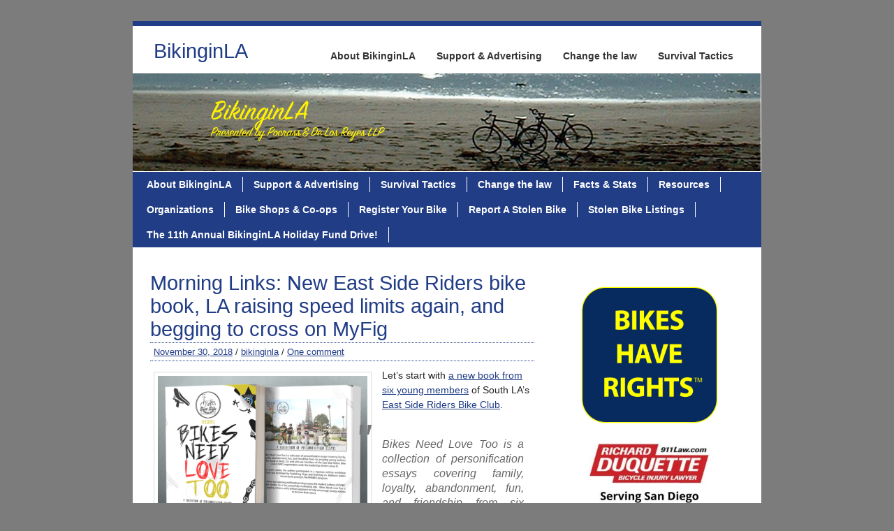

--- FILE ---
content_type: text/html; charset=UTF-8
request_url: https://bikinginla.com/2018/11/30/morning-links-new-east-side-riders-bike-book-la-raising-speed-limits-again-and-begging-to-cross-on-myfig/
body_size: 28123
content:
<!DOCTYPE html><!-- HTML 5 -->
<html lang="en-US">

<head> <meta name="viewport" content="width=device-width, initial-scale=1">
	<meta http-equiv="Content-Type" content="text/html; charset=UTF-8" />
	<link rel="pingback" href="https://bikinginla.com/xmlrpc.php" />
	
	<title>Morning Links: New East Side Riders bike book, LA raising speed limits again, and begging to cross on MyFig - BikinginLA</title>

<meta name='robots' content='index, follow, max-image-preview:large, max-snippet:-1, max-video-preview:-1' />

	<!-- This site is optimized with the Yoast SEO plugin v26.8 - https://yoast.com/product/yoast-seo-wordpress/ -->
	<meta name="description" content="Once again, Los Angeles is planning to raise speed limits beyond already dangerous levels ... further endangering bicyclists and pedestrians." />
	<link rel="canonical" href="https://bikinginla.com/2018/11/30/morning-links-new-east-side-riders-bike-book-la-raising-speed-limits-again-and-begging-to-cross-on-myfig/" />
	<meta property="og:locale" content="en_US" />
	<meta property="og:type" content="article" />
	<meta property="og:title" content="Morning Links: New East Side Riders bike book, LA raising speed limits again, and begging to cross on MyFig - BikinginLA" />
	<meta property="og:description" content="Once again, Los Angeles is planning to raise speed limits beyond already dangerous levels ... further endangering bicyclists and pedestrians." />
	<meta property="og:url" content="https://bikinginla.com/2018/11/30/morning-links-new-east-side-riders-bike-book-la-raising-speed-limits-again-and-begging-to-cross-on-myfig/" />
	<meta property="og:site_name" content="BikinginLA" />
	<meta property="article:author" content="https://www.facebook.com/BikinginLA" />
	<meta property="article:published_time" content="2018-11-30T12:48:25+00:00" />
	<meta property="article:modified_time" content="2018-11-30T19:40:34+00:00" />
	<meta property="og:image" content="https://i1.wp.com/bikinginla.com/wp-content/uploads/2018/11/Bikes-Need-Love.png?fit=610%2C463&ssl=1" />
	<meta property="og:image:width" content="610" />
	<meta property="og:image:height" content="463" />
	<meta property="og:image:type" content="image/png" />
	<meta name="author" content="bikinginla" />
	<meta name="twitter:card" content="summary_large_image" />
	<meta name="twitter:creator" content="@bikinginla" />
	<meta name="twitter:site" content="@bikinginla" />
	<meta name="twitter:label1" content="Written by" />
	<meta name="twitter:data1" content="bikinginla" />
	<meta name="twitter:label2" content="Est. reading time" />
	<meta name="twitter:data2" content="8 minutes" />
	<script type="application/ld+json" class="yoast-schema-graph">{"@context":"https://schema.org","@graph":[{"@type":"Article","@id":"https://bikinginla.com/2018/11/30/morning-links-new-east-side-riders-bike-book-la-raising-speed-limits-again-and-begging-to-cross-on-myfig/#article","isPartOf":{"@id":"https://bikinginla.com/2018/11/30/morning-links-new-east-side-riders-bike-book-la-raising-speed-limits-again-and-begging-to-cross-on-myfig/"},"author":{"name":"bikinginla","@id":"https://bikinginla.com/#/schema/person/f84be060b123bbb95b15d4f9b9d504fa"},"headline":"Morning Links: New East Side Riders bike book, LA raising speed limits again, and begging to cross on MyFig","datePublished":"2018-11-30T12:48:25+00:00","dateModified":"2018-11-30T19:40:34+00:00","mainEntityOfPage":{"@id":"https://bikinginla.com/2018/11/30/morning-links-new-east-side-riders-bike-book-la-raising-speed-limits-again-and-begging-to-cross-on-myfig/"},"wordCount":1704,"commentCount":1,"image":{"@id":"https://bikinginla.com/2018/11/30/morning-links-new-east-side-riders-bike-book-la-raising-speed-limits-again-and-begging-to-cross-on-myfig/#primaryimage"},"thumbnailUrl":"https://i0.wp.com/bikinginla.com/wp-content/uploads/2018/11/Bikes-Need-Love.png?fit=610%2C463&ssl=1","keywords":["85th Percentile Law","beg buttons","bicycling","bike lanes","Bikes Need Love Too","Bill Burr","East Side Riders","Los Angeles","MyFigueroa","share the road","speed limits","Vision Zero","who we share the roads with"],"articleSection":["Morning Links"],"inLanguage":"en-US","potentialAction":[{"@type":"CommentAction","name":"Comment","target":["https://bikinginla.com/2018/11/30/morning-links-new-east-side-riders-bike-book-la-raising-speed-limits-again-and-begging-to-cross-on-myfig/#respond"]}]},{"@type":"WebPage","@id":"https://bikinginla.com/2018/11/30/morning-links-new-east-side-riders-bike-book-la-raising-speed-limits-again-and-begging-to-cross-on-myfig/","url":"https://bikinginla.com/2018/11/30/morning-links-new-east-side-riders-bike-book-la-raising-speed-limits-again-and-begging-to-cross-on-myfig/","name":"Morning Links: New East Side Riders bike book, LA raising speed limits again, and begging to cross on MyFig - BikinginLA","isPartOf":{"@id":"https://bikinginla.com/#website"},"primaryImageOfPage":{"@id":"https://bikinginla.com/2018/11/30/morning-links-new-east-side-riders-bike-book-la-raising-speed-limits-again-and-begging-to-cross-on-myfig/#primaryimage"},"image":{"@id":"https://bikinginla.com/2018/11/30/morning-links-new-east-side-riders-bike-book-la-raising-speed-limits-again-and-begging-to-cross-on-myfig/#primaryimage"},"thumbnailUrl":"https://i0.wp.com/bikinginla.com/wp-content/uploads/2018/11/Bikes-Need-Love.png?fit=610%2C463&ssl=1","datePublished":"2018-11-30T12:48:25+00:00","dateModified":"2018-11-30T19:40:34+00:00","author":{"@id":"https://bikinginla.com/#/schema/person/f84be060b123bbb95b15d4f9b9d504fa"},"description":"Once again, Los Angeles is planning to raise speed limits beyond already dangerous levels ... further endangering bicyclists and pedestrians.","breadcrumb":{"@id":"https://bikinginla.com/2018/11/30/morning-links-new-east-side-riders-bike-book-la-raising-speed-limits-again-and-begging-to-cross-on-myfig/#breadcrumb"},"inLanguage":"en-US","potentialAction":[{"@type":"ReadAction","target":["https://bikinginla.com/2018/11/30/morning-links-new-east-side-riders-bike-book-la-raising-speed-limits-again-and-begging-to-cross-on-myfig/"]}]},{"@type":"ImageObject","inLanguage":"en-US","@id":"https://bikinginla.com/2018/11/30/morning-links-new-east-side-riders-bike-book-la-raising-speed-limits-again-and-begging-to-cross-on-myfig/#primaryimage","url":"https://i0.wp.com/bikinginla.com/wp-content/uploads/2018/11/Bikes-Need-Love.png?fit=610%2C463&ssl=1","contentUrl":"https://i0.wp.com/bikinginla.com/wp-content/uploads/2018/11/Bikes-Need-Love.png?fit=610%2C463&ssl=1","width":610,"height":463},{"@type":"BreadcrumbList","@id":"https://bikinginla.com/2018/11/30/morning-links-new-east-side-riders-bike-book-la-raising-speed-limits-again-and-begging-to-cross-on-myfig/#breadcrumb","itemListElement":[{"@type":"ListItem","position":1,"name":"Home","item":"https://bikinginla.com/"},{"@type":"ListItem","position":2,"name":"Morning Links: New East Side Riders bike book, LA raising speed limits again, and begging to cross on MyFig"}]},{"@type":"WebSite","@id":"https://bikinginla.com/#website","url":"https://bikinginla.com/","name":"BikinginLA","description":"SoCal&#039;s leading source for bike news, from around the corner. Or around the world.","potentialAction":[{"@type":"SearchAction","target":{"@type":"EntryPoint","urlTemplate":"https://bikinginla.com/?s={search_term_string}"},"query-input":{"@type":"PropertyValueSpecification","valueRequired":true,"valueName":"search_term_string"}}],"inLanguage":"en-US"},{"@type":"Person","@id":"https://bikinginla.com/#/schema/person/f84be060b123bbb95b15d4f9b9d504fa","name":"bikinginla","image":{"@type":"ImageObject","inLanguage":"en-US","@id":"https://bikinginla.com/#/schema/person/image/","url":"https://secure.gravatar.com/avatar/b485b89776faf3def1d55982796a3483ba39b7f893127f91fae504c4991ba4d2?s=96&d=mm&r=pg","contentUrl":"https://secure.gravatar.com/avatar/b485b89776faf3def1d55982796a3483ba39b7f893127f91fae504c4991ba4d2?s=96&d=mm&r=pg","caption":"bikinginla"},"sameAs":["http://bikinginla.com","https://www.facebook.com/BikinginLA","https://x.com/bikinginla"],"url":"https://bikinginla.com/author/bikinginla/"}]}</script>
	<!-- / Yoast SEO plugin. -->


<link rel='dns-prefetch' href='//secure.gravatar.com' />
<link rel='dns-prefetch' href='//platform-api.sharethis.com' />
<link rel='dns-prefetch' href='//stats.wp.com' />
<link rel='dns-prefetch' href='//fonts.googleapis.com' />
<link rel='dns-prefetch' href='//v0.wordpress.com' />
<link rel='dns-prefetch' href='//widgets.wp.com' />
<link rel='dns-prefetch' href='//s0.wp.com' />
<link rel='dns-prefetch' href='//0.gravatar.com' />
<link rel='dns-prefetch' href='//1.gravatar.com' />
<link rel='dns-prefetch' href='//2.gravatar.com' />
<link rel='preconnect' href='//i0.wp.com' />
<link rel='preconnect' href='//c0.wp.com' />
<link href='//hb.wpmucdn.com' rel='preconnect' />
<link href='http://fonts.googleapis.com' rel='preconnect' />
<link href='//fonts.gstatic.com' crossorigin='' rel='preconnect' />
<link rel="alternate" type="application/rss+xml" title="BikinginLA &raquo; Feed" href="https://bikinginla.com/feed/" />
<link rel="alternate" type="application/rss+xml" title="BikinginLA &raquo; Comments Feed" href="https://bikinginla.com/comments/feed/" />
<link rel="alternate" type="application/rss+xml" title="BikinginLA &raquo; Morning Links: New East Side Riders bike book, LA raising speed limits again, and begging to cross on MyFig Comments Feed" href="https://bikinginla.com/2018/11/30/morning-links-new-east-side-riders-bike-book-la-raising-speed-limits-again-and-begging-to-cross-on-myfig/feed/" />
<link rel="alternate" title="oEmbed (JSON)" type="application/json+oembed" href="https://bikinginla.com/wp-json/oembed/1.0/embed?url=https%3A%2F%2Fbikinginla.com%2F2018%2F11%2F30%2Fmorning-links-new-east-side-riders-bike-book-la-raising-speed-limits-again-and-begging-to-cross-on-myfig%2F" />
<link rel="alternate" title="oEmbed (XML)" type="text/xml+oembed" href="https://bikinginla.com/wp-json/oembed/1.0/embed?url=https%3A%2F%2Fbikinginla.com%2F2018%2F11%2F30%2Fmorning-links-new-east-side-riders-bike-book-la-raising-speed-limits-again-and-begging-to-cross-on-myfig%2F&#038;format=xml" />
<style id='wp-img-auto-sizes-contain-inline-css' type='text/css'>
img:is([sizes=auto i],[sizes^="auto," i]){contain-intrinsic-size:3000px 1500px}
/*# sourceURL=wp-img-auto-sizes-contain-inline-css */
</style>
<style id='wp-emoji-styles-inline-css' type='text/css'>

	img.wp-smiley, img.emoji {
		display: inline !important;
		border: none !important;
		box-shadow: none !important;
		height: 1em !important;
		width: 1em !important;
		margin: 0 0.07em !important;
		vertical-align: -0.1em !important;
		background: none !important;
		padding: 0 !important;
	}
/*# sourceURL=wp-emoji-styles-inline-css */
</style>
<style id='wp-block-library-inline-css' type='text/css'>
:root{--wp-block-synced-color:#7a00df;--wp-block-synced-color--rgb:122,0,223;--wp-bound-block-color:var(--wp-block-synced-color);--wp-editor-canvas-background:#ddd;--wp-admin-theme-color:#007cba;--wp-admin-theme-color--rgb:0,124,186;--wp-admin-theme-color-darker-10:#006ba1;--wp-admin-theme-color-darker-10--rgb:0,107,160.5;--wp-admin-theme-color-darker-20:#005a87;--wp-admin-theme-color-darker-20--rgb:0,90,135;--wp-admin-border-width-focus:2px}@media (min-resolution:192dpi){:root{--wp-admin-border-width-focus:1.5px}}.wp-element-button{cursor:pointer}:root .has-very-light-gray-background-color{background-color:#eee}:root .has-very-dark-gray-background-color{background-color:#313131}:root .has-very-light-gray-color{color:#eee}:root .has-very-dark-gray-color{color:#313131}:root .has-vivid-green-cyan-to-vivid-cyan-blue-gradient-background{background:linear-gradient(135deg,#00d084,#0693e3)}:root .has-purple-crush-gradient-background{background:linear-gradient(135deg,#34e2e4,#4721fb 50%,#ab1dfe)}:root .has-hazy-dawn-gradient-background{background:linear-gradient(135deg,#faaca8,#dad0ec)}:root .has-subdued-olive-gradient-background{background:linear-gradient(135deg,#fafae1,#67a671)}:root .has-atomic-cream-gradient-background{background:linear-gradient(135deg,#fdd79a,#004a59)}:root .has-nightshade-gradient-background{background:linear-gradient(135deg,#330968,#31cdcf)}:root .has-midnight-gradient-background{background:linear-gradient(135deg,#020381,#2874fc)}:root{--wp--preset--font-size--normal:16px;--wp--preset--font-size--huge:42px}.has-regular-font-size{font-size:1em}.has-larger-font-size{font-size:2.625em}.has-normal-font-size{font-size:var(--wp--preset--font-size--normal)}.has-huge-font-size{font-size:var(--wp--preset--font-size--huge)}.has-text-align-center{text-align:center}.has-text-align-left{text-align:left}.has-text-align-right{text-align:right}.has-fit-text{white-space:nowrap!important}#end-resizable-editor-section{display:none}.aligncenter{clear:both}.items-justified-left{justify-content:flex-start}.items-justified-center{justify-content:center}.items-justified-right{justify-content:flex-end}.items-justified-space-between{justify-content:space-between}.screen-reader-text{border:0;clip-path:inset(50%);height:1px;margin:-1px;overflow:hidden;padding:0;position:absolute;width:1px;word-wrap:normal!important}.screen-reader-text:focus{background-color:#ddd;clip-path:none;color:#444;display:block;font-size:1em;height:auto;left:5px;line-height:normal;padding:15px 23px 14px;text-decoration:none;top:5px;width:auto;z-index:100000}html :where(.has-border-color){border-style:solid}html :where([style*=border-top-color]){border-top-style:solid}html :where([style*=border-right-color]){border-right-style:solid}html :where([style*=border-bottom-color]){border-bottom-style:solid}html :where([style*=border-left-color]){border-left-style:solid}html :where([style*=border-width]){border-style:solid}html :where([style*=border-top-width]){border-top-style:solid}html :where([style*=border-right-width]){border-right-style:solid}html :where([style*=border-bottom-width]){border-bottom-style:solid}html :where([style*=border-left-width]){border-left-style:solid}html :where(img[class*=wp-image-]){height:auto;max-width:100%}:where(figure){margin:0 0 1em}html :where(.is-position-sticky){--wp-admin--admin-bar--position-offset:var(--wp-admin--admin-bar--height,0px)}@media screen and (max-width:600px){html :where(.is-position-sticky){--wp-admin--admin-bar--position-offset:0px}}

/*# sourceURL=wp-block-library-inline-css */
</style><link rel='stylesheet' id='wp-block-heading-css' href='https://c0.wp.com/c/6.9/wp-includes/blocks/heading/style.min.css' type='text/css' media='all' />
<style id='wp-block-image-inline-css' type='text/css'>
.wp-block-image>a,.wp-block-image>figure>a{display:inline-block}.wp-block-image img{box-sizing:border-box;height:auto;max-width:100%;vertical-align:bottom}@media not (prefers-reduced-motion){.wp-block-image img.hide{visibility:hidden}.wp-block-image img.show{animation:show-content-image .4s}}.wp-block-image[style*=border-radius] img,.wp-block-image[style*=border-radius]>a{border-radius:inherit}.wp-block-image.has-custom-border img{box-sizing:border-box}.wp-block-image.aligncenter{text-align:center}.wp-block-image.alignfull>a,.wp-block-image.alignwide>a{width:100%}.wp-block-image.alignfull img,.wp-block-image.alignwide img{height:auto;width:100%}.wp-block-image .aligncenter,.wp-block-image .alignleft,.wp-block-image .alignright,.wp-block-image.aligncenter,.wp-block-image.alignleft,.wp-block-image.alignright{display:table}.wp-block-image .aligncenter>figcaption,.wp-block-image .alignleft>figcaption,.wp-block-image .alignright>figcaption,.wp-block-image.aligncenter>figcaption,.wp-block-image.alignleft>figcaption,.wp-block-image.alignright>figcaption{caption-side:bottom;display:table-caption}.wp-block-image .alignleft{float:left;margin:.5em 1em .5em 0}.wp-block-image .alignright{float:right;margin:.5em 0 .5em 1em}.wp-block-image .aligncenter{margin-left:auto;margin-right:auto}.wp-block-image :where(figcaption){margin-bottom:1em;margin-top:.5em}.wp-block-image.is-style-circle-mask img{border-radius:9999px}@supports ((-webkit-mask-image:none) or (mask-image:none)) or (-webkit-mask-image:none){.wp-block-image.is-style-circle-mask img{border-radius:0;-webkit-mask-image:url('data:image/svg+xml;utf8,<svg viewBox="0 0 100 100" xmlns="http://www.w3.org/2000/svg"><circle cx="50" cy="50" r="50"/></svg>');mask-image:url('data:image/svg+xml;utf8,<svg viewBox="0 0 100 100" xmlns="http://www.w3.org/2000/svg"><circle cx="50" cy="50" r="50"/></svg>');mask-mode:alpha;-webkit-mask-position:center;mask-position:center;-webkit-mask-repeat:no-repeat;mask-repeat:no-repeat;-webkit-mask-size:contain;mask-size:contain}}:root :where(.wp-block-image.is-style-rounded img,.wp-block-image .is-style-rounded img){border-radius:9999px}.wp-block-image figure{margin:0}.wp-lightbox-container{display:flex;flex-direction:column;position:relative}.wp-lightbox-container img{cursor:zoom-in}.wp-lightbox-container img:hover+button{opacity:1}.wp-lightbox-container button{align-items:center;backdrop-filter:blur(16px) saturate(180%);background-color:#5a5a5a40;border:none;border-radius:4px;cursor:zoom-in;display:flex;height:20px;justify-content:center;opacity:0;padding:0;position:absolute;right:16px;text-align:center;top:16px;width:20px;z-index:100}@media not (prefers-reduced-motion){.wp-lightbox-container button{transition:opacity .2s ease}}.wp-lightbox-container button:focus-visible{outline:3px auto #5a5a5a40;outline:3px auto -webkit-focus-ring-color;outline-offset:3px}.wp-lightbox-container button:hover{cursor:pointer;opacity:1}.wp-lightbox-container button:focus{opacity:1}.wp-lightbox-container button:focus,.wp-lightbox-container button:hover,.wp-lightbox-container button:not(:hover):not(:active):not(.has-background){background-color:#5a5a5a40;border:none}.wp-lightbox-overlay{box-sizing:border-box;cursor:zoom-out;height:100vh;left:0;overflow:hidden;position:fixed;top:0;visibility:hidden;width:100%;z-index:100000}.wp-lightbox-overlay .close-button{align-items:center;cursor:pointer;display:flex;justify-content:center;min-height:40px;min-width:40px;padding:0;position:absolute;right:calc(env(safe-area-inset-right) + 16px);top:calc(env(safe-area-inset-top) + 16px);z-index:5000000}.wp-lightbox-overlay .close-button:focus,.wp-lightbox-overlay .close-button:hover,.wp-lightbox-overlay .close-button:not(:hover):not(:active):not(.has-background){background:none;border:none}.wp-lightbox-overlay .lightbox-image-container{height:var(--wp--lightbox-container-height);left:50%;overflow:hidden;position:absolute;top:50%;transform:translate(-50%,-50%);transform-origin:top left;width:var(--wp--lightbox-container-width);z-index:9999999999}.wp-lightbox-overlay .wp-block-image{align-items:center;box-sizing:border-box;display:flex;height:100%;justify-content:center;margin:0;position:relative;transform-origin:0 0;width:100%;z-index:3000000}.wp-lightbox-overlay .wp-block-image img{height:var(--wp--lightbox-image-height);min-height:var(--wp--lightbox-image-height);min-width:var(--wp--lightbox-image-width);width:var(--wp--lightbox-image-width)}.wp-lightbox-overlay .wp-block-image figcaption{display:none}.wp-lightbox-overlay button{background:none;border:none}.wp-lightbox-overlay .scrim{background-color:#fff;height:100%;opacity:.9;position:absolute;width:100%;z-index:2000000}.wp-lightbox-overlay.active{visibility:visible}@media not (prefers-reduced-motion){.wp-lightbox-overlay.active{animation:turn-on-visibility .25s both}.wp-lightbox-overlay.active img{animation:turn-on-visibility .35s both}.wp-lightbox-overlay.show-closing-animation:not(.active){animation:turn-off-visibility .35s both}.wp-lightbox-overlay.show-closing-animation:not(.active) img{animation:turn-off-visibility .25s both}.wp-lightbox-overlay.zoom.active{animation:none;opacity:1;visibility:visible}.wp-lightbox-overlay.zoom.active .lightbox-image-container{animation:lightbox-zoom-in .4s}.wp-lightbox-overlay.zoom.active .lightbox-image-container img{animation:none}.wp-lightbox-overlay.zoom.active .scrim{animation:turn-on-visibility .4s forwards}.wp-lightbox-overlay.zoom.show-closing-animation:not(.active){animation:none}.wp-lightbox-overlay.zoom.show-closing-animation:not(.active) .lightbox-image-container{animation:lightbox-zoom-out .4s}.wp-lightbox-overlay.zoom.show-closing-animation:not(.active) .lightbox-image-container img{animation:none}.wp-lightbox-overlay.zoom.show-closing-animation:not(.active) .scrim{animation:turn-off-visibility .4s forwards}}@keyframes show-content-image{0%{visibility:hidden}99%{visibility:hidden}to{visibility:visible}}@keyframes turn-on-visibility{0%{opacity:0}to{opacity:1}}@keyframes turn-off-visibility{0%{opacity:1;visibility:visible}99%{opacity:0;visibility:visible}to{opacity:0;visibility:hidden}}@keyframes lightbox-zoom-in{0%{transform:translate(calc((-100vw + var(--wp--lightbox-scrollbar-width))/2 + var(--wp--lightbox-initial-left-position)),calc(-50vh + var(--wp--lightbox-initial-top-position))) scale(var(--wp--lightbox-scale))}to{transform:translate(-50%,-50%) scale(1)}}@keyframes lightbox-zoom-out{0%{transform:translate(-50%,-50%) scale(1);visibility:visible}99%{visibility:visible}to{transform:translate(calc((-100vw + var(--wp--lightbox-scrollbar-width))/2 + var(--wp--lightbox-initial-left-position)),calc(-50vh + var(--wp--lightbox-initial-top-position))) scale(var(--wp--lightbox-scale));visibility:hidden}}
/*# sourceURL=https://c0.wp.com/c/6.9/wp-includes/blocks/image/style.min.css */
</style>
<link rel='stylesheet' id='wp-block-group-css' href='https://c0.wp.com/c/6.9/wp-includes/blocks/group/style.min.css' type='text/css' media='all' />
<link rel='stylesheet' id='wp-block-paragraph-css' href='https://c0.wp.com/c/6.9/wp-includes/blocks/paragraph/style.min.css' type='text/css' media='all' />
<style id='global-styles-inline-css' type='text/css'>
:root{--wp--preset--aspect-ratio--square: 1;--wp--preset--aspect-ratio--4-3: 4/3;--wp--preset--aspect-ratio--3-4: 3/4;--wp--preset--aspect-ratio--3-2: 3/2;--wp--preset--aspect-ratio--2-3: 2/3;--wp--preset--aspect-ratio--16-9: 16/9;--wp--preset--aspect-ratio--9-16: 9/16;--wp--preset--color--black: #000000;--wp--preset--color--cyan-bluish-gray: #abb8c3;--wp--preset--color--white: #ffffff;--wp--preset--color--pale-pink: #f78da7;--wp--preset--color--vivid-red: #cf2e2e;--wp--preset--color--luminous-vivid-orange: #ff6900;--wp--preset--color--luminous-vivid-amber: #fcb900;--wp--preset--color--light-green-cyan: #7bdcb5;--wp--preset--color--vivid-green-cyan: #00d084;--wp--preset--color--pale-cyan-blue: #8ed1fc;--wp--preset--color--vivid-cyan-blue: #0693e3;--wp--preset--color--vivid-purple: #9b51e0;--wp--preset--gradient--vivid-cyan-blue-to-vivid-purple: linear-gradient(135deg,rgb(6,147,227) 0%,rgb(155,81,224) 100%);--wp--preset--gradient--light-green-cyan-to-vivid-green-cyan: linear-gradient(135deg,rgb(122,220,180) 0%,rgb(0,208,130) 100%);--wp--preset--gradient--luminous-vivid-amber-to-luminous-vivid-orange: linear-gradient(135deg,rgb(252,185,0) 0%,rgb(255,105,0) 100%);--wp--preset--gradient--luminous-vivid-orange-to-vivid-red: linear-gradient(135deg,rgb(255,105,0) 0%,rgb(207,46,46) 100%);--wp--preset--gradient--very-light-gray-to-cyan-bluish-gray: linear-gradient(135deg,rgb(238,238,238) 0%,rgb(169,184,195) 100%);--wp--preset--gradient--cool-to-warm-spectrum: linear-gradient(135deg,rgb(74,234,220) 0%,rgb(151,120,209) 20%,rgb(207,42,186) 40%,rgb(238,44,130) 60%,rgb(251,105,98) 80%,rgb(254,248,76) 100%);--wp--preset--gradient--blush-light-purple: linear-gradient(135deg,rgb(255,206,236) 0%,rgb(152,150,240) 100%);--wp--preset--gradient--blush-bordeaux: linear-gradient(135deg,rgb(254,205,165) 0%,rgb(254,45,45) 50%,rgb(107,0,62) 100%);--wp--preset--gradient--luminous-dusk: linear-gradient(135deg,rgb(255,203,112) 0%,rgb(199,81,192) 50%,rgb(65,88,208) 100%);--wp--preset--gradient--pale-ocean: linear-gradient(135deg,rgb(255,245,203) 0%,rgb(182,227,212) 50%,rgb(51,167,181) 100%);--wp--preset--gradient--electric-grass: linear-gradient(135deg,rgb(202,248,128) 0%,rgb(113,206,126) 100%);--wp--preset--gradient--midnight: linear-gradient(135deg,rgb(2,3,129) 0%,rgb(40,116,252) 100%);--wp--preset--font-size--small: 13px;--wp--preset--font-size--medium: 20px;--wp--preset--font-size--large: 36px;--wp--preset--font-size--x-large: 42px;--wp--preset--spacing--20: 0.44rem;--wp--preset--spacing--30: 0.67rem;--wp--preset--spacing--40: 1rem;--wp--preset--spacing--50: 1.5rem;--wp--preset--spacing--60: 2.25rem;--wp--preset--spacing--70: 3.38rem;--wp--preset--spacing--80: 5.06rem;--wp--preset--shadow--natural: 6px 6px 9px rgba(0, 0, 0, 0.2);--wp--preset--shadow--deep: 12px 12px 50px rgba(0, 0, 0, 0.4);--wp--preset--shadow--sharp: 6px 6px 0px rgba(0, 0, 0, 0.2);--wp--preset--shadow--outlined: 6px 6px 0px -3px rgb(255, 255, 255), 6px 6px rgb(0, 0, 0);--wp--preset--shadow--crisp: 6px 6px 0px rgb(0, 0, 0);}:where(.is-layout-flex){gap: 0.5em;}:where(.is-layout-grid){gap: 0.5em;}body .is-layout-flex{display: flex;}.is-layout-flex{flex-wrap: wrap;align-items: center;}.is-layout-flex > :is(*, div){margin: 0;}body .is-layout-grid{display: grid;}.is-layout-grid > :is(*, div){margin: 0;}:where(.wp-block-columns.is-layout-flex){gap: 2em;}:where(.wp-block-columns.is-layout-grid){gap: 2em;}:where(.wp-block-post-template.is-layout-flex){gap: 1.25em;}:where(.wp-block-post-template.is-layout-grid){gap: 1.25em;}.has-black-color{color: var(--wp--preset--color--black) !important;}.has-cyan-bluish-gray-color{color: var(--wp--preset--color--cyan-bluish-gray) !important;}.has-white-color{color: var(--wp--preset--color--white) !important;}.has-pale-pink-color{color: var(--wp--preset--color--pale-pink) !important;}.has-vivid-red-color{color: var(--wp--preset--color--vivid-red) !important;}.has-luminous-vivid-orange-color{color: var(--wp--preset--color--luminous-vivid-orange) !important;}.has-luminous-vivid-amber-color{color: var(--wp--preset--color--luminous-vivid-amber) !important;}.has-light-green-cyan-color{color: var(--wp--preset--color--light-green-cyan) !important;}.has-vivid-green-cyan-color{color: var(--wp--preset--color--vivid-green-cyan) !important;}.has-pale-cyan-blue-color{color: var(--wp--preset--color--pale-cyan-blue) !important;}.has-vivid-cyan-blue-color{color: var(--wp--preset--color--vivid-cyan-blue) !important;}.has-vivid-purple-color{color: var(--wp--preset--color--vivid-purple) !important;}.has-black-background-color{background-color: var(--wp--preset--color--black) !important;}.has-cyan-bluish-gray-background-color{background-color: var(--wp--preset--color--cyan-bluish-gray) !important;}.has-white-background-color{background-color: var(--wp--preset--color--white) !important;}.has-pale-pink-background-color{background-color: var(--wp--preset--color--pale-pink) !important;}.has-vivid-red-background-color{background-color: var(--wp--preset--color--vivid-red) !important;}.has-luminous-vivid-orange-background-color{background-color: var(--wp--preset--color--luminous-vivid-orange) !important;}.has-luminous-vivid-amber-background-color{background-color: var(--wp--preset--color--luminous-vivid-amber) !important;}.has-light-green-cyan-background-color{background-color: var(--wp--preset--color--light-green-cyan) !important;}.has-vivid-green-cyan-background-color{background-color: var(--wp--preset--color--vivid-green-cyan) !important;}.has-pale-cyan-blue-background-color{background-color: var(--wp--preset--color--pale-cyan-blue) !important;}.has-vivid-cyan-blue-background-color{background-color: var(--wp--preset--color--vivid-cyan-blue) !important;}.has-vivid-purple-background-color{background-color: var(--wp--preset--color--vivid-purple) !important;}.has-black-border-color{border-color: var(--wp--preset--color--black) !important;}.has-cyan-bluish-gray-border-color{border-color: var(--wp--preset--color--cyan-bluish-gray) !important;}.has-white-border-color{border-color: var(--wp--preset--color--white) !important;}.has-pale-pink-border-color{border-color: var(--wp--preset--color--pale-pink) !important;}.has-vivid-red-border-color{border-color: var(--wp--preset--color--vivid-red) !important;}.has-luminous-vivid-orange-border-color{border-color: var(--wp--preset--color--luminous-vivid-orange) !important;}.has-luminous-vivid-amber-border-color{border-color: var(--wp--preset--color--luminous-vivid-amber) !important;}.has-light-green-cyan-border-color{border-color: var(--wp--preset--color--light-green-cyan) !important;}.has-vivid-green-cyan-border-color{border-color: var(--wp--preset--color--vivid-green-cyan) !important;}.has-pale-cyan-blue-border-color{border-color: var(--wp--preset--color--pale-cyan-blue) !important;}.has-vivid-cyan-blue-border-color{border-color: var(--wp--preset--color--vivid-cyan-blue) !important;}.has-vivid-purple-border-color{border-color: var(--wp--preset--color--vivid-purple) !important;}.has-vivid-cyan-blue-to-vivid-purple-gradient-background{background: var(--wp--preset--gradient--vivid-cyan-blue-to-vivid-purple) !important;}.has-light-green-cyan-to-vivid-green-cyan-gradient-background{background: var(--wp--preset--gradient--light-green-cyan-to-vivid-green-cyan) !important;}.has-luminous-vivid-amber-to-luminous-vivid-orange-gradient-background{background: var(--wp--preset--gradient--luminous-vivid-amber-to-luminous-vivid-orange) !important;}.has-luminous-vivid-orange-to-vivid-red-gradient-background{background: var(--wp--preset--gradient--luminous-vivid-orange-to-vivid-red) !important;}.has-very-light-gray-to-cyan-bluish-gray-gradient-background{background: var(--wp--preset--gradient--very-light-gray-to-cyan-bluish-gray) !important;}.has-cool-to-warm-spectrum-gradient-background{background: var(--wp--preset--gradient--cool-to-warm-spectrum) !important;}.has-blush-light-purple-gradient-background{background: var(--wp--preset--gradient--blush-light-purple) !important;}.has-blush-bordeaux-gradient-background{background: var(--wp--preset--gradient--blush-bordeaux) !important;}.has-luminous-dusk-gradient-background{background: var(--wp--preset--gradient--luminous-dusk) !important;}.has-pale-ocean-gradient-background{background: var(--wp--preset--gradient--pale-ocean) !important;}.has-electric-grass-gradient-background{background: var(--wp--preset--gradient--electric-grass) !important;}.has-midnight-gradient-background{background: var(--wp--preset--gradient--midnight) !important;}.has-small-font-size{font-size: var(--wp--preset--font-size--small) !important;}.has-medium-font-size{font-size: var(--wp--preset--font-size--medium) !important;}.has-large-font-size{font-size: var(--wp--preset--font-size--large) !important;}.has-x-large-font-size{font-size: var(--wp--preset--font-size--x-large) !important;}
/*# sourceURL=global-styles-inline-css */
</style>

<style id='classic-theme-styles-inline-css' type='text/css'>
/*! This file is auto-generated */
.wp-block-button__link{color:#fff;background-color:#32373c;border-radius:9999px;box-shadow:none;text-decoration:none;padding:calc(.667em + 2px) calc(1.333em + 2px);font-size:1.125em}.wp-block-file__button{background:#32373c;color:#fff;text-decoration:none}
/*# sourceURL=/wp-includes/css/classic-themes.min.css */
</style>
<link rel='stylesheet' id='twenty20-css' href='https://bikinginla.com/wp-content/plugins/twenty20/assets/css/twenty20.css?ver=2.0.4' type='text/css' media='all' />
<link rel='stylesheet' id='bike-index-sync-datatables-styles-css' href='https://bikinginla.com/wp-content/plugins/bikeindex/public/assets/datatables/css/jquery.dataTables.min.css?ver=1.2.0' type='text/css' media='all' />
<link rel='stylesheet' id='bike-index-sync-plugin-styles-css' href='https://bikinginla.com/wp-content/plugins/bikeindex/public/assets/css/public.css?ver=1.2.0' type='text/css' media='all' />
<link rel='stylesheet' id='zeeBusiness_stylesheet-css' href='https://bikinginla.com/wp-content/themes/zeebusiness/style.css?ver=6.9' type='text/css' media='all' />
<link rel='stylesheet' id='subscribe-modal-css-css' href='https://c0.wp.com/p/jetpack/15.4/modules/subscriptions/subscribe-modal/subscribe-modal.css' type='text/css' media='all' />
<link rel='stylesheet' id='jetpack_likes-css' href='https://c0.wp.com/p/jetpack/15.4/modules/likes/style.css' type='text/css' media='all' />
<link rel='stylesheet' id='zeeBusiness_colorscheme-css' href='https://bikinginla.com/wp-content/themes/zeebusiness/includes/css/colorschemes/darkblue.css?ver=6.9' type='text/css' media='all' />
<link rel='stylesheet' id='themezee_default_font-css' href='http://fonts.googleapis.com/css?family=Nobile&#038;ver=6.9' type='text/css' media='all' />
<link rel='stylesheet' id='jetpack-subscriptions-css' href='https://c0.wp.com/p/jetpack/15.4/_inc/build/subscriptions/subscriptions.min.css' type='text/css' media='all' />
<link rel='stylesheet' id='sharedaddy-css' href='https://c0.wp.com/p/jetpack/15.4/modules/sharedaddy/sharing.css' type='text/css' media='all' />
<link rel='stylesheet' id='social-logos-css' href='https://c0.wp.com/p/jetpack/15.4/_inc/social-logos/social-logos.min.css' type='text/css' media='all' />
<script type="text/javascript" src="https://c0.wp.com/c/6.9/wp-includes/js/jquery/jquery.min.js" id="jquery-core-js"></script>
<script type="text/javascript" src="https://c0.wp.com/c/6.9/wp-includes/js/jquery/jquery-migrate.min.js" id="jquery-migrate-js"></script>
<script type="text/javascript" src="https://bikinginla.com/wp-content/plugins/bikeindex/public/assets/datatables/js/jquery.dataTables.min.js?ver=1.2.0" id="bike-index-sync-datatables-script-js"></script>
<script type="text/javascript" src="https://bikinginla.com/wp-content/plugins/bikeindex/public/assets/js/public.js?ver=1.2.0" id="bike-index-sync-public-script-js"></script>
<script type="text/javascript" src="https://bikinginla.com/wp-content/themes/zeebusiness/includes/js/jquery.cycle.all.min.js?ver=6.9" id="zee_jquery-cycle-js"></script>
<script type="text/javascript" src="//platform-api.sharethis.com/js/sharethis.js#source=googleanalytics-wordpress#product=ga&amp;property=5ee1c2b4ba75c600129fb14a" id="googleanalytics-platform-sharethis-js"></script>
<link rel="https://api.w.org/" href="https://bikinginla.com/wp-json/" /><link rel="alternate" title="JSON" type="application/json" href="https://bikinginla.com/wp-json/wp/v2/posts/29644" /><link rel="EditURI" type="application/rsd+xml" title="RSD" href="https://bikinginla.com/xmlrpc.php?rsd" />
<meta name="generator" content="WordPress 6.9" />
<link rel='shortlink' href='https://wp.me/p49NRh-7I8' />
	<style>img#wpstats{display:none}</style>
		<script type="text/javascript">
				//<![CDATA[
					jQuery(document).ready(function($) {
						$('#nav ul').css({display: 'none'}); // Opera Fix
						$('#nav li').hover(function(){
							$(this).find('ul:first').css({visibility: 'visible',display: 'none'}).slideDown(350);
						},function(){
							$(this).find('ul:first').css({visibility: 'hidden'});
						});
						
						$('#topnav ul').css({display: 'none'}); // Opera Fix
						$('#topnav li').hover(function(){
							$(this).find('ul:first').css({visibility: 'visible',display: 'none'}).slideDown(350);
						},function(){
							$(this).find('ul:first').css({visibility: 'hidden'});
						});
					});
				//]]>
				</script><style type="text/css"></style><style type="text/css">.recentcomments a{display:inline !important;padding:0 !important;margin:0 !important;}</style><style type="text/css" id="custom-background-css">
body.custom-background { background-color: #7c7c7c; }
</style>
	<link rel="icon" href="https://i0.wp.com/bikinginla.com/wp-content/uploads/2025/03/cropped-Bike-Fist-large.png?fit=32%2C32&#038;ssl=1" sizes="32x32" />
<link rel="icon" href="https://i0.wp.com/bikinginla.com/wp-content/uploads/2025/03/cropped-Bike-Fist-large.png?fit=192%2C192&#038;ssl=1" sizes="192x192" />
<link rel="apple-touch-icon" href="https://i0.wp.com/bikinginla.com/wp-content/uploads/2025/03/cropped-Bike-Fist-large.png?fit=180%2C180&#038;ssl=1" />
<meta name="msapplication-TileImage" content="https://i0.wp.com/bikinginla.com/wp-content/uploads/2025/03/cropped-Bike-Fist-large.png?fit=270%2C270&#038;ssl=1" />
<link rel='stylesheet' id='jetpack-block-subscriptions-css' href='https://bikinginla.com/wp-content/plugins/jetpack/_inc/blocks/subscriptions/view.css?minify=false&#038;ver=15.4' type='text/css' media='all' />
</head>

<body class="wp-singular post-template-default single single-post postid-29644 single-format-standard custom-background wp-theme-zeebusiness">

<div id="wrapper">

		<div id="header">

		<div id="head">
			<div id="logo">
									<a href="https://bikinginla.com/"><h1>BikinginLA</h1></a>
							</div>
			<div id="topnavi">
				<ul id="topnav" class="menu"><li id="menu-item-16915" class="menu-item menu-item-type-post_type menu-item-object-page menu-item-16915"><a href="https://bikinginla.com/about/">About BikinginLA</a></li>
<li id="menu-item-16912" class="menu-item menu-item-type-post_type menu-item-object-page menu-item-16912"><a href="https://bikinginla.com/donate/">Support &#038; Advertising</a></li>
<li id="menu-item-16913" class="menu-item menu-item-type-post_type menu-item-object-page menu-item-16913"><a href="https://bikinginla.com/change-the-law-change-the-world/">Change the law</a></li>
<li id="menu-item-16914" class="menu-item menu-item-type-post_type menu-item-object-page menu-item-16914"><a href="https://bikinginla.com/survival-tactics-for-the-urban-cyclist/">Survival Tactics</a></li>
</ul>			</div>
		</div>
	</div>
		
			<div id="custom_header">
			<img src="https://bikinginla.com/wp-content/uploads/2015/03/Revised-Blog-Header-3-31-15.jpg" />
		</div>
		
	<div id="navi">
		<ul id="nav" class="menu"><li id="menu-item-14756" class="menu-item menu-item-type-post_type menu-item-object-page menu-item-14756"><a href="https://bikinginla.com/about/">About BikinginLA</a></li>
<li id="menu-item-14755" class="menu-item menu-item-type-post_type menu-item-object-page menu-item-14755"><a href="https://bikinginla.com/donate/">Support &#038; Advertising</a></li>
<li id="menu-item-16793" class="menu-item menu-item-type-post_type menu-item-object-page menu-item-16793"><a href="https://bikinginla.com/survival-tactics-for-the-urban-cyclist/">Survival Tactics</a></li>
<li id="menu-item-16792" class="menu-item menu-item-type-post_type menu-item-object-page menu-item-16792"><a href="https://bikinginla.com/change-the-law-change-the-world/">Change the law</a></li>
<li id="menu-item-16791" class="menu-item menu-item-type-post_type menu-item-object-page menu-item-16791"><a href="https://bikinginla.com/facts-stats/">Facts &amp; Stats</a></li>
<li id="menu-item-14752" class="menu-item menu-item-type-post_type menu-item-object-page menu-item-14752"><a href="https://bikinginla.com/resources/">Resources</a></li>
<li id="menu-item-14753" class="menu-item menu-item-type-post_type menu-item-object-page menu-item-14753"><a href="https://bikinginla.com/organizations/">Organizations</a></li>
<li id="menu-item-14754" class="menu-item menu-item-type-post_type menu-item-object-page menu-item-14754"><a href="https://bikinginla.com/bike-shops-co-ops/">Bike Shops &#038; Co-ops</a></li>
<li id="menu-item-17058" class="menu-item menu-item-type-post_type menu-item-object-page menu-item-17058"><a href="https://bikinginla.com/register-your-bike/">Register Your Bike</a></li>
<li id="menu-item-17050" class="menu-item menu-item-type-post_type menu-item-object-page menu-item-17050"><a href="https://bikinginla.com/register-a-bike/">Report A Stolen Bike</a></li>
<li id="menu-item-17047" class="menu-item menu-item-type-post_type menu-item-object-page menu-item-17047"><a href="https://bikinginla.com/stolen-bike-listings/">Stolen Bike Listings</a></li>
<li id="menu-item-58013" class="menu-item menu-item-type-post_type menu-item-object-page menu-item-58013"><a href="https://bikinginla.com/the-10th-annual-bikinginla-holiday-fund-drive/">The 11th Annual BikinginLA Holiday Fund Drive!</a></li>
</ul>	</div>
	<div class="clear"></div>
	
	<div id="wrap">
	<div id="content">

		
			<div id="post-29644" class="post-29644 post type-post status-publish format-standard has-post-thumbnail hentry category-morning-links tag-85th-percentile-law tag-beg-buttons tag-bicycling tag-bike-lanes tag-bikes-need-love-too tag-bill-burr tag-east-side-riders tag-los-angeles tag-myfigueroa tag-share-the-road tag-speed-limits tag-vision-zero tag-who-we-share-the-roads-with">
			
				<h2 class="post-title">Morning Links: New East Side Riders bike book, LA raising speed limits again, and begging to cross on MyFig</h2>
					
				<div class="postmeta">	<a href="https://bikinginla.com/2018/11/30/morning-links-new-east-side-riders-bike-book-la-raising-speed-limits-again-and-begging-to-cross-on-myfig/">November 30, 2018</a> / 
<a href="https://bikinginla.com/author/bikinginla/" title="Posts by bikinginla" rel="author">bikinginla</a> / <a href="https://bikinginla.com/2018/11/30/morning-links-new-east-side-riders-bike-book-la-raising-speed-limits-again-and-begging-to-cross-on-myfig/#comments">One comment</a></div>
				
				<div class="entry">
					<img width="300" height="228" src="https://i0.wp.com/bikinginla.com/wp-content/uploads/2018/11/Bikes-Need-Love.png?fit=300%2C228&amp;ssl=1" class="alignleft wp-post-image" alt="" decoding="async" fetchpriority="high" srcset="https://i0.wp.com/bikinginla.com/wp-content/uploads/2018/11/Bikes-Need-Love.png?w=610&amp;ssl=1 610w, https://i0.wp.com/bikinginla.com/wp-content/uploads/2018/11/Bikes-Need-Love.png?resize=300%2C228&amp;ssl=1 300w, https://i0.wp.com/bikinginla.com/wp-content/uploads/2018/11/Bikes-Need-Love.png?resize=550%2C417&amp;ssl=1 550w" sizes="(max-width: 300px) 100vw, 300px" />					<p>Let&#8217;s start with <a href="http://phabb5.org/product/bikes-need-love-too/" class="external" rel="nofollow">a new book from six young members</a> of South LA&#8217;s <a href="http://www.esrbc.org" class="external" rel="nofollow">East Side Riders Bike Club</a>.</p>
<blockquote><p>Bikes Need Love Too is a collection of personification essays covering family, loyalty, abandonment, fun, and friendship from six amazing young authors who reside in Watts, CA, and who are members of the East Side Riders Bike Club (ESRBC) organization under the leadership of John Jones III. For seven weeks, the authors participated in a rigorous writing workshop which was facilitated by Publishing Hope and Branding A+ Behavior better known by its acronym, the PHABB 5 program. In these eye-opening and heartwarming essays, the student authors of ESRBC take readers on a fun, powerfully motivating ride. Bikes Need Love Too is engaging, sincere, and a brilliant approach to help encourage young readers to discover their voices.</p></blockquote>
<p>It&#8217;s less than a month from Christmas, and only days from Chanukah. Which makes this the perfect gift for anyone who loves bikes.</p>
<p>Even if you give it to yourself.</p>
<p>&#8230;&#8230;&#8230;</p>
<p>Once again, <a href="https://www.latimes.com/local/lanow/la-me-ln-speed-limits-20181129-story.html" class="external" rel="nofollow">Los Angeles is planning to raise speed limits</a> beyond already dangerous levels on over 100 miles of streets, further endangering bicyclists and pedestrians.</p>
<p>The increase is required to comply with <a href="https://www.latimes.com/local/lanow/la-me-ln-speed-trap-20180722-story.html" class="external" rel="nofollow">California&#8217;s deadly 85th Percentile Rule</a>, which allows drivers to set speed limits with their heavy right foot.</p>
<p>Sort of like putting bank robbers in charge of security.</p>
<p>Without the increases, the LAPD will be prohibited from using radar, LIDAR and other speed guns to enforce speed limits, as they have been for years on most LA streets.</p>
<p>Which explains why virtually no one in LA obeys them.</p>
<p>But increasing speed limits, even to improve enforcement, is the exact opposite of Vision Zero, making our streets more dangerous for everyone on them.</p>
<p>Instead of voting to endanger even more lives, city officials should be camped out at the state capital to demand an immediate repeal of the law.</p>
<p>And the ability to set speeds at safer, common sense levels.</p>
<p><em>Thanks to Jeff Vaughn for the heads-up</em>.</p>
<p>&#8230;&#8230;&#8230;</p>
<p>In more WTF news from the City of Angels, the universally despised beg buttons are back on the MyFigueroa bike lanes.</p>
<p>https://twitter.com/topomodesto/status/1068260808814026752</p>
<p>After countless complaints from bike riders when the MyFigueroa project first opened, LADOT adjusted the signals to give people walking and on bikes automatic green lights.</p>
<p>But evidently, it was just a show for the people attending the recent NACTO national convention in DTLA.</p>
<p>Now that the convention is over, anyone not in a car once again has to beg just to cross the damn street.</p>
<p>And good luck with that.</p>
<p>https://twitter.com/topomodesto/status/1068261111772770304</p>
<p>Just another auto-centric fail on what&#8217;s supposed to be LA&#8217;s showcase Complete Street. Let alone another Vision Zero fail.</p>
<p>And they wonder why we&#8217;re pissed off.</p>
<p>&#8230;&#8230;&#8230;</p>
<p>The Bike League — aka the League of American Bicyclist — <a href="https://www.bicycling.com/news/a25348192/bike-friendly-campuses/" class="external" rel="nofollow">released their list of the most Bicycle Friendly Universities</a>.</p>
<p>Congratulation to <a href="https://bikeleague.org/sites/default/files/BFU_Award_List_2018_only.pdf" class="external" rel="nofollow">Santa Monica College, which moved up to a Silver rating</a> on their fourth year on the list.</p>
<p>Among other SoCal schools, <a href="https://bikeleague.org/sites/default/files/BFU_Award_List_2018_ALL.pdf" class="external" rel="nofollow">UC Irvine and UC Santa Barbara held their Gold rankings</a>, while CSU Long Beach and UCLA are Silver.</p>
<p>Cal Poly SLO, CSU Bakersfield, Loyola Marymount and Pomona College ranked Bronze.</p>
<p>&#8230;&#8230;&#8230;</p>
<p>This is who we share the roads with.</p>
<p>LA-based comedian Bill Burr thinks <em>Share the Road</em> means we&#8217;re all supposed to get the fuck out of his way.</p>
<p>No, really.</p>
<p><iframe title="Bill Burr Gets Red in the Face While Eating Spicy Wings | Hot Ones" width="480" height="270" src="https://www.youtube.com/embed/8Lvrikv6oPs?start=132&#038;feature=oembed" frameborder="0" allow="accelerometer; autoplay; clipboard-write; encrypted-media; gyroscope; picture-in-picture; web-share" referrerpolicy="strict-origin-when-cross-origin" allowfullscreen></iframe></p>
<p>Here&#8217;s that quote, in case you missed it.</p>
<blockquote><p>…Oh and people who ride bikes in LA are morons, morons, they fucking dress up like they’re in a bike race and then they just drive out in the road. And they always yell ‘share the road’, it’s like well ’yeah, yeah you too, move over’ I allowed enough time to get there in a car, not follow you on your fucking bicycle Lance. I’m not saying it’s not a bad thing when they die, but it’s not shocking. *laughs*</p></blockquote>
<p>In other words, just another indignorant, overly aggressive LA driver who thinks he does, in fact, own the road.</p>
<p>And that it&#8217;s somehow funny when someone gets killed.</p>
<p><em>Thanks to Steve S for the video</em>.</p>
<p>&#8230;&#8230;&#8230;</p>
<p>How to build a DIY wooden bike.</p>
<blockquote class="twitter-tweet" data-width="480" data-dnt="true">
<p lang="en" dir="ltr">Watch this guy build a wooden bike from start to finish! <a href="https://t.co/hVMWGQTk2s" class="external" rel="nofollow">pic.twitter.com/hVMWGQTk2s</a></p>
<p>&mdash; Bicycling Magazine (@BicyclingMag) <a href="https://twitter.com/BicyclingMag/status/1068248236844998656?ref_src=twsrc%5Etfw" class="external" rel="nofollow">November 29, 2018</a></p></blockquote>
<p><script async src="https://platform.twitter.com/widgets.js" charset="utf-8"></script></p>
<p>&#8230;&#8230;&#8230;</p>
<p>A new video intended for motorcyclists explains <a href="https://www.bikeradar.com/gear/article/how-to-be-seen-on-bike-53318/" class="external" rel="nofollow">how drivers can look right at you and never see you</a>. Which applies to anyone on two wheels, with or without an engine.</p>
<p><iframe title="Invisibility Training for Motorcyclists" width="480" height="270" src="https://www.youtube.com/embed/x94PGgYKHQ0?feature=oembed" frameborder="0" allow="accelerometer; autoplay; clipboard-write; encrypted-media; gyroscope; picture-in-picture; web-share" referrerpolicy="strict-origin-when-cross-origin" allowfullscreen></iframe></p>
<p>&#8230;&#8230;&#8230;</p>
<p><em><a href="http://bikinginla.com/2018/11/22/its-the-4th-annual-bikinginla-holiday-fund-drive/"><img data-recalc-dims="1" loading="lazy" decoding="async" class="alignleft wp-image-25461 size-medium" src="https://i0.wp.com/bikinginla.com/wp-content/uploads/2017/11/Holiday-Fund-Drive-With-Type-2-225x300.jpg?resize=225%2C300" alt="" width="225" height="300" srcset="https://i0.wp.com/bikinginla.com/wp-content/uploads/2017/11/Holiday-Fund-Drive-With-Type-2.jpg?resize=225%2C300&amp;ssl=1 225w, https://i0.wp.com/bikinginla.com/wp-content/uploads/2017/11/Holiday-Fund-Drive-With-Type-2.jpg?resize=768%2C1024&amp;ssl=1 768w, https://i0.wp.com/bikinginla.com/wp-content/uploads/2017/11/Holiday-Fund-Drive-With-Type-2.jpg?resize=413%2C550&amp;ssl=1 413w, https://i0.wp.com/bikinginla.com/wp-content/uploads/2017/11/Holiday-Fund-Drive-With-Type-2.jpg?w=1536&amp;ssl=1 1536w, https://i0.wp.com/bikinginla.com/wp-content/uploads/2017/11/Holiday-Fund-Drive-With-Type-2.jpg?w=960&amp;ssl=1 960w, https://i0.wp.com/bikinginla.com/wp-content/uploads/2017/11/Holiday-Fund-Drive-With-Type-2.jpg?w=1440&amp;ssl=1 1440w" sizes="auto, (max-width: 225px) 100vw, 225px" /></a>It&#8217;s Day 8 of <a href="http://bikinginla.com/2018/11/22/its-the-4th-annual-bikinginla-holiday-fund-drive/">the 4th Annual BikinginLA Holiday Fund Drive</a>. </em></p>
<p><em>Your generosity helps keep </em><em>SoCal&#8217;s best source for bike news and advocacy coming your way every day, from around the corner and around the world.</em></p>
<p><em>Anything you can give helps. And is truly and deeply appreciated.</em></p>
<p>&#8230;&#8230;&#8230;</p>
<h6><strong><u>Local</u></strong></h6>
<p>A <a href="https://www.fastcompany.com/90273563/the-city-of-the-future-is-one-with-way-less-parking" class="external" rel="nofollow">new proposal from architecture firm Woods Bagot</a> calls for repurposing LA&#8217;s surface parking lots into housing, retail and open space; <a href="https://www.woodsbagot.com/news/woods-bagot-sponsored-study-more-la-anticipates-major-transportation-changes-for-los-angeles" class="external" rel="nofollow">their <em>More LA</em> plan</a> could reclaim enough space to house an additional three million people.</p>
<p>Bike SGV&#8217;s annual <a href="https://bikesgv.networkforgood.com/events/9401-noche-de-las-luminarias-bikesgv-fundraiser" class="external" rel="nofollow"><em>Noche de las Luminarias</em> awards event takes place tomorrow night</a>; as of Thursday, some tickets were still available.</p>
<p>The <a href="https://socalcycling.com/2018/11/14/ciclavia-los-angeles-december-2018/" class="external" rel="nofollow">final CicLAvia of 2018 rolls, walks, skates and scoot</a>s through <a href="https://www.theeastsiderla.com/2018/11/ciclavia-to-roll-into-boyle-heights-on-sunday/" class="external" rel="nofollow">the streets of DTLA and Boyle Heights</a> this Sunday; be sure to note <a href="http://www.ciclavia.org" class="external" rel="nofollow">the earlier 3 pm ending time</a>.</p>
<p>&nbsp;</p>
<h6><strong><u>State</u></strong></h6>
<p>The <em>LA Times</em> says <a href="https://www.latimes.com/opinion/editorials/la-ed-housing-transportation-climate-20181129-story.html" class="external" rel="nofollow">California talks a good game on climate change</a>, but fails to follow through on promises for building more walkable, bike-able, transit-friendly communities.</p>
<p>Encinitas&#8217; <a href="https://www.delmartimes.net/encinitas-advocate/lifestyle/sd-cm-nc-leucadia-cyclery-20181129-htmlstory.html" class="external" rel="nofollow">Leucadia Cyclery is closing it&#8217;s doors after 30 years</a>. <em>Which makes me feel old, since it was new when I lived down there</em>.</p>
<p>Sad news from San Jose, where <a href="https://patch.com/california/milpitas/cyclist-fatally-hit-trying-cross-i-280-bicycle" class="external" rel="nofollow">a man was killed after walking his bike down a highway embankment</a>, then attempting to ride across a freeway; he was hit by a car almost immediately.</p>
<p>San Francisco is <a href="http://www.sfexaminer.com/new-sansome-battery-street-bike-lanes-may-provide-safer-alternative-deadly-embarcadero/" class="external" rel="nofollow">moving forward with a pair of bike lanes</a> to provide alternatives to deadly bike lanes on the Embarcadero, which aren&#8217;t due to be fixed until 2022.</p>
<p>Bay Area public radio station KQED discusses <a href="https://www.kqed.org/news/11708992/10-things-to-know-about-bike-theft-in-san-francisco-2?fbclid=IwAR1cu0cD-Q97C-KT6dRYadlebC9qoRj-9MbMz4FQLTMX0wtyoQF7y4Cu7QA" class="external" rel="nofollow">ten things to know about bike theft in San Francisco</a> — all of which apply in Los Angeles, including the advice to <a href="http://bikinginla.com/register-your-bike/">register your bike</a>. Except for the part about bike theft going down; the opposite is true in the City of Angels.</p>
<p>&nbsp;</p>
<h6><u>National</u></h6>
<p>&#8216;Tis the season. <em>Momentum Magazine</em> offers their <a href="https://momentummag.com/2018-holiday-gift-guide-cyclists/" class="external" rel="nofollow">2018 gift holiday guide for city cyclists</a>.</p>
<p>Lyft is now the <a href="https://www.wired.com/story/lyft-bets-bikes-nyc/" class="external" rel="nofollow">owner of the biggest docked bikeshare provider in the US</a>.</p>
<p>Ebike prices are slowly starting to come down, as <a href="https://www.bicycling.com/bikes-gear/a25351136/blix-vika-review/" class="external" rel="nofollow"><em>Bicycling</em> reviews a $1,649 foldie</a>.</p>
<p>A Boise, Idaho bike co-op is <a href="https://www.outsideonline.com/2362956/idaho-inmates-building-bikes-syrian-refugees" class="external" rel="nofollow">training prison inmates to rebuild bicycles for Syrian refugees</a>.</p>
<p>Colorado Springs CO residents <a href="https://gazette.com/opinion/letters_to_editor/letters-this-is-becoming-an-industry-enough-of-this-foolishness/article_48bc2234-f32b-11e8-96db-cb29b913401b.html" class="external" rel="nofollow">debate bike lanes in the local newspaper&#8217;s letters column</a><em> </em>while trotting out just about every anti-bike trope, discredited and otherwise. But while they argue about whether drivers should have to give up a few feet to improve safety, the city is <a href="http://www.krcc.org/post/just-accident-right-cos-faces-deadliest-year-ever-city-roads" class="external" rel="nofollow">suffering its deadliest year ever on the streets</a>.</p>
<p>The <em>Chicago Tribune</em> looks at <a href="https://www.chicagotribune.com/lifestyles/ct-life-embracing-winter-20181126-story.html" class="external" rel="nofollow">those crazy people who bike in blizzards and surf Lake Michigan</a>.</p>
<p>The widow of a fallen Chicago cyclist has <a href="https://chi.streetsblog.org/2018/11/29/widow-of-cyclist-jesse-rodriguez-sues-parents-of-teen-who-killed-him/" class="external" rel="nofollow">filed suit against the parents of the 15-year old hit-and-run driver</a> who took his life, alleging they should have kept their unlicensed, underage son from getting behind the wheel. Let alone driving on the sidewalk, where the victim may have been standing.</p>
<p>The one thing Michigan bike riders, pedestrians and roller skiers — <a href="https://fasterskier.com/fsarticle/rollerskiing-for-the-rest-of-us-a-beginners-guide/" class="external" rel="nofollow">yes, it&#8217;s a thing</a> — <a href="http://www.grandforksherald.com/news/accidents/4536099-cyclists-pedestrians-and-roller-skiers-say-disrespectful-dangerous-drivers" class="external" rel="nofollow">have in common is disrespectful, dangerous drivers</a>.</p>
<p>The war on cars may be a myth, but the war on bikes goes on.  And spreads to the Big Apple, where <a href="https://sunnysidepost.com/thumbtacks-found-in-protected-bike-lanes-police-called-to-investigate" class="external" rel="nofollow">someone sabotaged a popular parking protected bike lane</a> in Queens <a href="http://gothamist.com/2018/11/29/bike_lane_thumb_tacks_queens.php" class="external" rel="nofollow">with dozens thumb tacks</a>; a city councilmember gets it right, <a href="https://newyork.cbslocal.com/2018/11/29/queens-bike-lane-thumb-tacks/" class="external" rel="nofollow">calling it an criminal act of vigilantism</a>.</p>
<p>An <a href="https://ggwash.org/view/69987/op-ed-if-dc-is-serious-about-being-a-green-city-it-needs-to-encourage-dockless-scooters" class="external" rel="nofollow">Op-Ed by the former head of the National Highway Safety Administration</a> says if DC is serious about being a green city, it needs to encourage dockless scooters.</p>
<p>A Mississippi bike site says <a href="https://www.hubcityspokes.com/opinion-columns/bicyclists-deserve-equal-protection-road" class="external" rel="nofollow">bicyclists deserve equal protection on the roads</a>.</p>
<p>Florida police <a href="http://www.abc-7.com/story/39564778/police-find-missing-woman-at-lee-memorial-hospital-in-critical-condition" class="external" rel="nofollow">track down a woman who had been missing since Monday</a> in a Fort Meyers hospital; she had been admitted as a Jane Doe following a crash while bicycling. <em>Yet another reminder to always carry some form of ID when you ride</em>.</p>
<p>&nbsp;</p>
<h6><strong><u>International</u></strong></h6>
<p>Zwift is about to <a href="https://www.bicycling.com/news/a25335018/cvrcade-indoor-cycling-zwift/" class="external" rel="nofollow">get some indoor cycling competition</a>. Which should please Strava fans, where <a href="https://www.sporttechie.com/strava-virtual-bike-rides-more-popular-than-real-rides-runs/" class="external" rel="nofollow">virtual group rides are more popular than the real thing</a>.</p>
<p>An <a href="http://www.ptbocanada.com/upcoming-events/2018/12/3/bicycle-museum-pop-up" class="external" rel="nofollow">Ontario, Canada popup museum</a> celebrates the area&#8217;s bicycling history.</p>
<p>Bike thieves <a href="https://www.punchline-gloucester.com/articles/aanews/popular-family-cotswold-firm-performance-cycles-closes-raiders-steal-thousands-of-pounds-cirencester" class="external" rel="nofollow">force a British bike shop out of business</a>, following the third break-in in just seven weeks.</p>
<p>Police bust an Edinburgh bike thief charged with <a href="https://www.thescottishsun.co.uk/news/3555362/edinburgh-bike-thief-worth-30000-police/" class="external" rel="nofollow">stealing over 60 bicycles worth nearly $39,000</a>.</p>
<p>A British writer <a href="https://www.manchestereveningnews.co.uk/trips-and-breaks/stunning-stay-scottish-borders-theres-15480849" class="external" rel="nofollow">recommends a trip to the Scottish Borders</a>, saying the region has been transformed with some of the best bicycling trails and infrastructure in the country.</p>
<p>Malta proposes a new strategy to <a href="http://uploads.maltatoday.com.mt/news/national/91289/new_strategy_proposes_safe_cycling_routes_instead_of_bicycle_lanes#.XADzRSdReuV" class="external" rel="nofollow">replace bike lanes with safer, bike-friendly streets</a> and an app that directs riders to the safest route.</p>
<p>A Nepalese traffic engineer <a href="http://kathmandupost.ekantipur.com/news/2018-11-30/shake-a-leg-20181130074038.html" class="external" rel="nofollow">calls for making Kathmandu bike friendly</a>, saying every government agency should see bicycles as a major mode of transportation.</p>
<p>Here&#8217;s another one for your bike bucket list, as a writer explores <a href="https://www.empireadvance.ca/regional-news/straight-and-narrow-cycling-in-korea-1.23513520" class="external" rel="nofollow">Korea&#8217;s mostly flat, sea-to-sea Four Rivers Route</a>, one of the world&#8217;s longest paved bike paths.</p>
<p>A former Miss Malaysia goes bikepacking from <a href="https://www.khmertimeskh.com/50554502/answer-the-call-and-get-on-your-bike/" class="external" rel="nofollow">Cambodia&#8217;s 600-year old New City to Thailand&#8217;s festival of lights</a>.</p>
<p>Life is cheap in Malaysia, where a <a href="https://www.malaymail.com/s/1698546/singaporean-truck-driver-jailed-after-fatal-collision-with-older-cyclist" class="external" rel="nofollow">dump truck driver received just four weeks behind bars</a> for killing a 78-year old bike rider. He also lost his license for four years, which will cost him his job.</p>
<p>&nbsp;</p>
<h6><strong><u>Competitive Cycling</u></strong></h6>
<p>Peter Flax tells the tale of a <a href="https://cyclingtips.com/2018/11/the-meaning-of-the-pursuit-an-esteemed-domestique-wins-his-final-race/" class="external" rel="nofollow">long-time domestique who finally came in first in his final race</a>.</p>
<p><em>Cyclist</em> profiles <a href="https://www.cyclist.co.uk/in-depth/5654/renaissance-man-taylor-phinney-profile" class="external" rel="nofollow">cycling scion and renaissance man Taylor Phinney</a>.</p>
<p>Indiana&#8217;s Marian University has awarded what may be <a href="https://www.bicycleretailer.com/industry-news/2018/11/29/marian-university-signs-first-recipient-cycling-team-mechanic-scholarship#.XADxNCdReuW" class="external" rel="nofollow">the first cycling team mechanic scholarship in the US</a>.</p>
<p>&nbsp;</p>
<h6><strong><u>Finally…</u></strong></h6>
<p>Try not to <a href="https://www.courier-journal.com/story/entertainment/people/buzz/2018/11/29/louisville-couples-marriage-proposal-photobombed-man-bike/2147543002/" class="external" rel="nofollow">photobomb a couple&#8217;s surprise engagement</a>, even if they are blocking the bridge. Presenting <a href="https://road.cc/content/news/252556-last-supper-cycling-legends-hommage-leonardo-da-vinci-and-some-sports-biggest" class="external" rel="nofollow">pro cycling&#8217;s Last Supper</a>.</p>
<p>And now you, too, can own <a href="https://www.bicycling.com/bikes-gear/a25349772/schwinn-apple-krate/" class="external" rel="nofollow">the coolest bike in the neighborhood</a>, even if you missed it the first time around.</p>
<p><a href="http://bikinginla.com/2018/11/22/its-the-4th-annual-bikinginla-holiday-fund-drive/"><img data-recalc-dims="1" loading="lazy" decoding="async" class="aligncenter wp-image-29539" src="https://i0.wp.com/bikinginla.com/wp-content/uploads/2018/11/Holiday-Fund-Drive-Ad-550x322.jpg?resize=480%2C281" alt="" width="480" height="281" srcset="https://i0.wp.com/bikinginla.com/wp-content/uploads/2018/11/Holiday-Fund-Drive-Ad.jpg?resize=550%2C322&amp;ssl=1 550w, https://i0.wp.com/bikinginla.com/wp-content/uploads/2018/11/Holiday-Fund-Drive-Ad.jpg?resize=300%2C176&amp;ssl=1 300w, https://i0.wp.com/bikinginla.com/wp-content/uploads/2018/11/Holiday-Fund-Drive-Ad.jpg?resize=768%2C450&amp;ssl=1 768w, https://i0.wp.com/bikinginla.com/wp-content/uploads/2018/11/Holiday-Fund-Drive-Ad.jpg?w=1695&amp;ssl=1 1695w, https://i0.wp.com/bikinginla.com/wp-content/uploads/2018/11/Holiday-Fund-Drive-Ad.jpg?w=960&amp;ssl=1 960w, https://i0.wp.com/bikinginla.com/wp-content/uploads/2018/11/Holiday-Fund-Drive-Ad.jpg?w=1440&amp;ssl=1 1440w" sizes="auto, (max-width: 480px) 100vw, 480px" /></a></p>
<div class="sharedaddy sd-sharing-enabled"><div class="robots-nocontent sd-block sd-social sd-social-icon-text sd-sharing"><h3 class="sd-title">Share this:</h3><div class="sd-content"><ul><li class="share-facebook"><a rel="nofollow noopener noreferrer"
				data-shared="sharing-facebook-29644"
				class="share-facebook sd-button share-icon"
				href="https://bikinginla.com/2018/11/30/morning-links-new-east-side-riders-bike-book-la-raising-speed-limits-again-and-begging-to-cross-on-myfig/?share=facebook"
				target="_blank"
				aria-labelledby="sharing-facebook-29644"
				>
				<span id="sharing-facebook-29644" hidden>Click to share on Facebook (Opens in new window)</span>
				<span>Facebook</span>
			</a></li><li class="share-twitter"><a rel="nofollow noopener noreferrer"
				data-shared="sharing-twitter-29644"
				class="share-twitter sd-button share-icon"
				href="https://bikinginla.com/2018/11/30/morning-links-new-east-side-riders-bike-book-la-raising-speed-limits-again-and-begging-to-cross-on-myfig/?share=twitter"
				target="_blank"
				aria-labelledby="sharing-twitter-29644"
				>
				<span id="sharing-twitter-29644" hidden>Click to share on X (Opens in new window)</span>
				<span>X</span>
			</a></li><li><a href="#" class="sharing-anchor sd-button share-more"><span>More</span></a></li><li class="share-end"></li></ul><div class="sharing-hidden"><div class="inner" style="display: none;"><ul><li class="share-tumblr"><a rel="nofollow noopener noreferrer"
				data-shared="sharing-tumblr-29644"
				class="share-tumblr sd-button share-icon"
				href="https://bikinginla.com/2018/11/30/morning-links-new-east-side-riders-bike-book-la-raising-speed-limits-again-and-begging-to-cross-on-myfig/?share=tumblr"
				target="_blank"
				aria-labelledby="sharing-tumblr-29644"
				>
				<span id="sharing-tumblr-29644" hidden>Click to share on Tumblr (Opens in new window)</span>
				<span>Tumblr</span>
			</a></li><li class="share-reddit"><a rel="nofollow noopener noreferrer"
				data-shared="sharing-reddit-29644"
				class="share-reddit sd-button share-icon"
				href="https://bikinginla.com/2018/11/30/morning-links-new-east-side-riders-bike-book-la-raising-speed-limits-again-and-begging-to-cross-on-myfig/?share=reddit"
				target="_blank"
				aria-labelledby="sharing-reddit-29644"
				>
				<span id="sharing-reddit-29644" hidden>Click to share on Reddit (Opens in new window)</span>
				<span>Reddit</span>
			</a></li><li class="share-email"><a rel="nofollow noopener noreferrer"
				data-shared="sharing-email-29644"
				class="share-email sd-button share-icon"
				href="mailto:?subject=%5BShared%20Post%5D%20Morning%20Links%3A%20New%20East%20Side%20Riders%20bike%20book%2C%20LA%20raising%20speed%20limits%20again%2C%20and%20begging%20to%20cross%20on%20MyFig&#038;body=https%3A%2F%2Fbikinginla.com%2F2018%2F11%2F30%2Fmorning-links-new-east-side-riders-bike-book-la-raising-speed-limits-again-and-begging-to-cross-on-myfig%2F&#038;share=email"
				target="_blank"
				aria-labelledby="sharing-email-29644"
				data-email-share-error-title="Do you have email set up?" data-email-share-error-text="If you&#039;re having problems sharing via email, you might not have email set up for your browser. You may need to create a new email yourself." data-email-share-nonce="f9018afdc3" data-email-share-track-url="https://bikinginla.com/2018/11/30/morning-links-new-east-side-riders-bike-book-la-raising-speed-limits-again-and-begging-to-cross-on-myfig/?share=email">
				<span id="sharing-email-29644" hidden>Click to email a link to a friend (Opens in new window)</span>
				<span>Email</span>
			</a></li><li class="share-end"></li></ul></div></div></div></div></div><div class='sharedaddy sd-block sd-like jetpack-likes-widget-wrapper jetpack-likes-widget-unloaded' id='like-post-wrapper-61441955-29644-697ad0f3c9b49' data-src='https://widgets.wp.com/likes/?ver=15.4#blog_id=61441955&amp;post_id=29644&amp;origin=bikinginla.com&amp;obj_id=61441955-29644-697ad0f3c9b49' data-name='like-post-frame-61441955-29644-697ad0f3c9b49' data-title='Like or Reblog'><h3 class="sd-title">Like this:</h3><div class='likes-widget-placeholder post-likes-widget-placeholder' style='height: 55px;'><span class='button'><span>Like</span></span> <span class="loading">Loading...</span></div><span class='sd-text-color'></span><a class='sd-link-color'></a></div>					<div class="clear"></div>
										<!-- <rdf:RDF xmlns:rdf="http://www.w3.org/1999/02/22-rdf-syntax-ns#"
			xmlns:dc="http://purl.org/dc/elements/1.1/"
			xmlns:trackback="http://madskills.com/public/xml/rss/module/trackback/">
		<rdf:Description rdf:about="https://bikinginla.com/2018/11/30/morning-links-new-east-side-riders-bike-book-la-raising-speed-limits-again-and-begging-to-cross-on-myfig/"
    dc:identifier="https://bikinginla.com/2018/11/30/morning-links-new-east-side-riders-bike-book-la-raising-speed-limits-again-and-begging-to-cross-on-myfig/"
    dc:title="Morning Links: New East Side Riders bike book, LA raising speed limits again, and begging to cross on MyFig"
    trackback:ping="https://bikinginla.com/2018/11/30/morning-links-new-east-side-riders-bike-book-la-raising-speed-limits-again-and-begging-to-cross-on-myfig/trackback/" />
</rdf:RDF> -->			
				</div>
				
				<div class="postinfo">Category: <a href="https://bikinginla.com/category/morning-links/" rel="category tag">Morning Links</a> / Tags: <a href="https://bikinginla.com/tag/85th-percentile-law/" rel="tag">85th Percentile Law</a>, <a href="https://bikinginla.com/tag/beg-buttons/" rel="tag">beg buttons</a>, <a href="https://bikinginla.com/tag/bicycling/" rel="tag">bicycling</a>, <a href="https://bikinginla.com/tag/bike-lanes/" rel="tag">bike lanes</a>, <a href="https://bikinginla.com/tag/bikes-need-love-too/" rel="tag">Bikes Need Love Too</a>, <a href="https://bikinginla.com/tag/bill-burr/" rel="tag">Bill Burr</a>, <a href="https://bikinginla.com/tag/east-side-riders/" rel="tag">East Side Riders</a>, <a href="https://bikinginla.com/tag/los-angeles/" rel="tag">Los Angeles</a>, <a href="https://bikinginla.com/tag/myfigueroa/" rel="tag">MyFigueroa</a>, <a href="https://bikinginla.com/tag/share-the-road/" rel="tag">share the road</a>, <a href="https://bikinginla.com/tag/speed-limits/" rel="tag">speed limits</a>, <a href="https://bikinginla.com/tag/vision-zero/" rel="tag">Vision Zero</a>, <a href="https://bikinginla.com/tag/who-we-share-the-roads-with/" rel="tag">who we share the roads with</a></div>

			</div>
					
		

<div id="comments">
	<h3>One comment</h3>

		
	<ol class="commentlist">
			<li class="comment even thread-even depth-1" id="comment-421361">
				<div id="div-comment-421361" class="comment-body">
				<div class="comment-author vcard">
			<img alt='' src='https://secure.gravatar.com/avatar/6e8b6809fdf2d7f8bc342d7422eccdf449d3e014cea421aacce050fb988ec20a?s=48&#038;d=mm&#038;r=pg' srcset='https://secure.gravatar.com/avatar/6e8b6809fdf2d7f8bc342d7422eccdf449d3e014cea421aacce050fb988ec20a?s=96&#038;d=mm&#038;r=pg 2x' class='avatar avatar-48 photo' height='48' width='48' loading='lazy' decoding='async'/>			<cite class="fn">Ralph</cite> <span class="says">says:</span>		</div>
		
		<div class="comment-meta commentmetadata">
			<a href="https://bikinginla.com/2018/11/30/morning-links-new-east-side-riders-bike-book-la-raising-speed-limits-again-and-begging-to-cross-on-myfig/#comment-421361">December 3, 2018 at 1:00 pm</a>		</div>

		<p>From the CA MUTCD is this section that relates to bike facilities and lights. I seem to remember that on real roads a cyclist was not supposed to have to hit a beg button to activate any signals. I&#8217;m still looking for the reference.</p>
<p>Section 4D.105(CA) Bicycle/Motorcycle Detection<br />
Standard:<br />
01 All new limit line detector installations and modifications to the existing limit line detection on a public or private<br />
road or driveway intersecting a public road (see Section 1A.13 for definitions) shall either provide a Limit Line<br />
Detection Zone in which the Reference Bicycle-Rider is detected or be placed on permanent recall or fixed time<br />
operation. Refer to CVC 21450.5.<br />
02 All new and modified bike path approaches to a signalized intersection shall be equipped with either a Limit Line<br />
Detection Zone or a bicyclist pushbutton, or else the phase serving the bike path shall be placed on permanent recall<br />
or fixed time operation. A bicyclist pushbutton, if used, shall be located on the right side of the bike path and where<br />
it can be reached from the bike path. See Section 9B.11 for bicycle regulatory signs.<br />
03 At new signalized intersections or when the advance detection is being replaced at existing signalized<br />
intersections, phases with advance detection only shall be placed on permanent recall.<br />
Support:<br />
04 The requirement to detect the Reference Bicycle-Rider in the Limit Line Detection Zone is technology-neutral.<br />
Option:<br />
05 The detection zone in a bike lane may be narrower than 6 feet. See Figure 4D-111(CA).<br />
06 A Bicycle Detector Symbol may be used. See Sections 9B.13 and 9C.05.<br />
07 A bicyclist pushbutton may be used to supplement the required limit line detection.</p>

		
				</div>
				</li><!-- #comment-## -->
	</ol>

	<div class="comment_navi">
		<div class="alignleft"></div>
		<div class="alignright"></div>
	</div>
	<div class="clear"></div>
</div>
 
		
	</div>
		
	
<div id="sidebar">
		<ul>

<li id="block-4" class="widget widget_block widget_media_image">
<figure class="wp-block-image size-full"><a href="https://pocrass.com" target="_blank" rel=" noreferrer noopener"><img loading="lazy" decoding="async" width="300" height="300" src="https://bikinginla.com/wp-content/uploads/2023/11/Pocrass-Bike-Web-Ad-2015-06-12.gif" alt="" class="wp-image-54749"/></a></figure>
</li>
<li id="block-6" class="widget widget_block widget_media_image">
<figure class="wp-block-image size-full"><a href="https://www.911law.com" target="_blank" rel=" noreferrer noopener"><img loading="lazy" decoding="async" width="300" height="300" src="https://bikinginla.com/wp-content/uploads/2023/11/Duquette-Ad-300-x-300-web.jpg" alt="" class="wp-image-54750" srcset="https://i0.wp.com/bikinginla.com/wp-content/uploads/2023/11/Duquette-Ad-300-x-300-web.jpg?w=300&amp;ssl=1 300w, https://i0.wp.com/bikinginla.com/wp-content/uploads/2023/11/Duquette-Ad-300-x-300-web.jpg?resize=150%2C150&amp;ssl=1 150w" sizes="auto, (max-width: 300px) 100vw, 300px" /></a></figure>
</li>
<li id="block-7" class="widget widget_block widget_media_image">
<figure class="wp-block-image size-full is-resized"><a href="https://bicycleattorney.net" target="_blank" rel=" noreferrer noopener"><img loading="lazy" decoding="async" width="300" height="300" src="https://bikinginla.com/wp-content/uploads/2023/11/Bicycle_Attorney_banner_300x300.jpg" alt="" class="wp-image-54751" style="object-fit:cover;width:300px;height:300px" srcset="https://i0.wp.com/bikinginla.com/wp-content/uploads/2023/11/Bicycle_Attorney_banner_300x300.jpg?w=300&amp;ssl=1 300w, https://i0.wp.com/bikinginla.com/wp-content/uploads/2023/11/Bicycle_Attorney_banner_300x300.jpg?resize=150%2C150&amp;ssl=1 150w" sizes="auto, (max-width: 300px) 100vw, 300px" /></a></figure>
</li>
<li id="block-8" class="widget widget_block widget_media_image">
<figure class="wp-block-image size-large"><a href="https://www.losangelesbicycleattorney.com" target="_blank" rel=" noreferrer noopener"><img loading="lazy" decoding="async" width="550" height="550" src="https://bikinginla.com/wp-content/uploads/2023/11/LosAngelesBicycleAttorney_ad_300x300_final-550x550.jpg" alt="" class="wp-image-54752" srcset="https://i0.wp.com/bikinginla.com/wp-content/uploads/2023/11/LosAngelesBicycleAttorney_ad_300x300_final.jpg?resize=550%2C550&amp;ssl=1 550w, https://i0.wp.com/bikinginla.com/wp-content/uploads/2023/11/LosAngelesBicycleAttorney_ad_300x300_final.jpg?resize=300%2C300&amp;ssl=1 300w, https://i0.wp.com/bikinginla.com/wp-content/uploads/2023/11/LosAngelesBicycleAttorney_ad_300x300_final.jpg?resize=150%2C150&amp;ssl=1 150w, https://i0.wp.com/bikinginla.com/wp-content/uploads/2023/11/LosAngelesBicycleAttorney_ad_300x300_final.jpg?resize=768%2C768&amp;ssl=1 768w, https://i0.wp.com/bikinginla.com/wp-content/uploads/2023/11/LosAngelesBicycleAttorney_ad_300x300_final.jpg?w=1250&amp;ssl=1 1250w, https://i0.wp.com/bikinginla.com/wp-content/uploads/2023/11/LosAngelesBicycleAttorney_ad_300x300_final.jpg?w=960&amp;ssl=1 960w" sizes="auto, (max-width: 550px) 100vw, 550px" /></a></figure>
</li>
<li id="block-9" class="widget widget_block widget_media_image">
<figure class="wp-block-image size-full"><a href="https://biketalk.org" target="_blank" rel=" noreferrer noopener"><img loading="lazy" decoding="async" width="300" height="300" src="https://bikinginla.com/wp-content/uploads/2024/02/Bike-Talk-Logo-300.300.jpg" alt="" class="wp-image-55278" srcset="https://i0.wp.com/bikinginla.com/wp-content/uploads/2024/02/Bike-Talk-Logo-300.300.jpg?w=300&amp;ssl=1 300w, https://i0.wp.com/bikinginla.com/wp-content/uploads/2024/02/Bike-Talk-Logo-300.300.jpg?resize=150%2C150&amp;ssl=1 150w" sizes="auto, (max-width: 300px) 100vw, 300px" /></a></figure>
</li>

		<li id="recent-posts-3" class="widget widget_recent_entries">
		<h2 class="widgettitle">Recent Posts</h2>

		<ul>
											<li>
					<a href="https://bikinginla.com/2026/01/28/nationwide-unity-rides-saturday-to-honor-alex-pretti-and-accused-hit-and-run-killer-of-6-year-old-hudson-oloughlin-arraigned/">Nationwide Unity Rides Saturday to honor Alex Pretti, and accused hit-and-run killer of 6-year old Hudson O&#8217;Loughlin arraigned</a>
											<span class="post-date">January 28, 2026</span>
									</li>
											<li>
					<a href="https://bikinginla.com/2026/01/27/todays-post-called-on-account-of-yuck/">Today&#8217;s post called on account of yuck</a>
											<span class="post-date">January 27, 2026</span>
									</li>
											<li>
					<a href="https://bikinginla.com/2026/01/26/mayor-bass-city-council-no-shows-up-for-traffic-deaths-die-in-and-how-can-la-build-a-subway-if-it-cant-fix-poop-spray/">Mayor Bass, City Council no-shows up for traffic deaths die-in; and how can LA build a subway if it can&#8217;t fix poop spray?</a>
											<span class="post-date">January 26, 2026</span>
									</li>
											<li>
					<a href="https://bikinginla.com/2026/01/24/woman-riding-bicycle-killed-in-woodcrest-collision-in-unincorporated-riverside-county-5th-socal-bike-death-in-8-days/">Update: Woman riding bicycle killed in Woodcrest collision in unincorporated Riverside County; 5th SoCal bike death in 8 days</a>
											<span class="post-date">January 24, 2026</span>
									</li>
											<li>
					<a href="https://bikinginla.com/2026/01/23/examine-where-your-la-tax-money-is-going-bicycling-helped-then-and-now-and-you-cant-take-a-dog-on-a-bike-right/">Examine where your LA tax money is going, bicycling helped then and now, and you can&#8217;t take a dog on a bike, right?</a>
											<span class="post-date">January 23, 2026</span>
									</li>
					</ul>

		</li>
<li id="search-3" class="widget widget_search"><form role="search" method="get" id="searchform" class="searchform" action="https://bikinginla.com/">
				<div>
					<label class="screen-reader-text" for="s">Search for:</label>
					<input type="text" value="" name="s" id="s" />
					<input type="submit" id="searchsubmit" value="Search" />
				</div>
			</form></li>
<li id="archives-2" class="widget widget_archive"><h2 class="widgettitle">Archives</h2>
		<label class="screen-reader-text" for="archives-dropdown-2">Archives</label>
		<select id="archives-dropdown-2" name="archive-dropdown">
			
			<option value="">Select Month</option>
				<option value='https://bikinginla.com/2026/01/'> January 2026 </option>
	<option value='https://bikinginla.com/2025/12/'> December 2025 </option>
	<option value='https://bikinginla.com/2025/11/'> November 2025 </option>
	<option value='https://bikinginla.com/2025/10/'> October 2025 </option>
	<option value='https://bikinginla.com/2025/09/'> September 2025 </option>
	<option value='https://bikinginla.com/2025/08/'> August 2025 </option>
	<option value='https://bikinginla.com/2025/07/'> July 2025 </option>
	<option value='https://bikinginla.com/2025/06/'> June 2025 </option>
	<option value='https://bikinginla.com/2025/05/'> May 2025 </option>
	<option value='https://bikinginla.com/2025/04/'> April 2025 </option>
	<option value='https://bikinginla.com/2025/03/'> March 2025 </option>
	<option value='https://bikinginla.com/2025/02/'> February 2025 </option>
	<option value='https://bikinginla.com/2025/01/'> January 2025 </option>
	<option value='https://bikinginla.com/2024/12/'> December 2024 </option>
	<option value='https://bikinginla.com/2024/11/'> November 2024 </option>
	<option value='https://bikinginla.com/2024/10/'> October 2024 </option>
	<option value='https://bikinginla.com/2024/09/'> September 2024 </option>
	<option value='https://bikinginla.com/2024/08/'> August 2024 </option>
	<option value='https://bikinginla.com/2024/07/'> July 2024 </option>
	<option value='https://bikinginla.com/2024/06/'> June 2024 </option>
	<option value='https://bikinginla.com/2024/05/'> May 2024 </option>
	<option value='https://bikinginla.com/2024/04/'> April 2024 </option>
	<option value='https://bikinginla.com/2024/03/'> March 2024 </option>
	<option value='https://bikinginla.com/2024/02/'> February 2024 </option>
	<option value='https://bikinginla.com/2024/01/'> January 2024 </option>
	<option value='https://bikinginla.com/2023/12/'> December 2023 </option>
	<option value='https://bikinginla.com/2023/11/'> November 2023 </option>
	<option value='https://bikinginla.com/2023/10/'> October 2023 </option>
	<option value='https://bikinginla.com/2023/09/'> September 2023 </option>
	<option value='https://bikinginla.com/2023/08/'> August 2023 </option>
	<option value='https://bikinginla.com/2023/07/'> July 2023 </option>
	<option value='https://bikinginla.com/2023/06/'> June 2023 </option>
	<option value='https://bikinginla.com/2023/05/'> May 2023 </option>
	<option value='https://bikinginla.com/2023/04/'> April 2023 </option>
	<option value='https://bikinginla.com/2023/03/'> March 2023 </option>
	<option value='https://bikinginla.com/2023/02/'> February 2023 </option>
	<option value='https://bikinginla.com/2023/01/'> January 2023 </option>
	<option value='https://bikinginla.com/2022/12/'> December 2022 </option>
	<option value='https://bikinginla.com/2022/11/'> November 2022 </option>
	<option value='https://bikinginla.com/2022/10/'> October 2022 </option>
	<option value='https://bikinginla.com/2022/09/'> September 2022 </option>
	<option value='https://bikinginla.com/2022/08/'> August 2022 </option>
	<option value='https://bikinginla.com/2022/07/'> July 2022 </option>
	<option value='https://bikinginla.com/2022/06/'> June 2022 </option>
	<option value='https://bikinginla.com/2022/05/'> May 2022 </option>
	<option value='https://bikinginla.com/2022/04/'> April 2022 </option>
	<option value='https://bikinginla.com/2022/03/'> March 2022 </option>
	<option value='https://bikinginla.com/2022/02/'> February 2022 </option>
	<option value='https://bikinginla.com/2022/01/'> January 2022 </option>
	<option value='https://bikinginla.com/2021/12/'> December 2021 </option>
	<option value='https://bikinginla.com/2021/11/'> November 2021 </option>
	<option value='https://bikinginla.com/2021/10/'> October 2021 </option>
	<option value='https://bikinginla.com/2021/09/'> September 2021 </option>
	<option value='https://bikinginla.com/2021/08/'> August 2021 </option>
	<option value='https://bikinginla.com/2021/07/'> July 2021 </option>
	<option value='https://bikinginla.com/2021/06/'> June 2021 </option>
	<option value='https://bikinginla.com/2021/05/'> May 2021 </option>
	<option value='https://bikinginla.com/2021/04/'> April 2021 </option>
	<option value='https://bikinginla.com/2021/03/'> March 2021 </option>
	<option value='https://bikinginla.com/2021/02/'> February 2021 </option>
	<option value='https://bikinginla.com/2021/01/'> January 2021 </option>
	<option value='https://bikinginla.com/2020/12/'> December 2020 </option>
	<option value='https://bikinginla.com/2020/11/'> November 2020 </option>
	<option value='https://bikinginla.com/2020/10/'> October 2020 </option>
	<option value='https://bikinginla.com/2020/09/'> September 2020 </option>
	<option value='https://bikinginla.com/2020/08/'> August 2020 </option>
	<option value='https://bikinginla.com/2020/07/'> July 2020 </option>
	<option value='https://bikinginla.com/2020/06/'> June 2020 </option>
	<option value='https://bikinginla.com/2020/05/'> May 2020 </option>
	<option value='https://bikinginla.com/2020/04/'> April 2020 </option>
	<option value='https://bikinginla.com/2020/03/'> March 2020 </option>
	<option value='https://bikinginla.com/2020/02/'> February 2020 </option>
	<option value='https://bikinginla.com/2020/01/'> January 2020 </option>
	<option value='https://bikinginla.com/2019/12/'> December 2019 </option>
	<option value='https://bikinginla.com/2019/11/'> November 2019 </option>
	<option value='https://bikinginla.com/2019/10/'> October 2019 </option>
	<option value='https://bikinginla.com/2019/09/'> September 2019 </option>
	<option value='https://bikinginla.com/2019/08/'> August 2019 </option>
	<option value='https://bikinginla.com/2019/07/'> July 2019 </option>
	<option value='https://bikinginla.com/2019/06/'> June 2019 </option>
	<option value='https://bikinginla.com/2019/05/'> May 2019 </option>
	<option value='https://bikinginla.com/2019/04/'> April 2019 </option>
	<option value='https://bikinginla.com/2019/03/'> March 2019 </option>
	<option value='https://bikinginla.com/2019/02/'> February 2019 </option>
	<option value='https://bikinginla.com/2019/01/'> January 2019 </option>
	<option value='https://bikinginla.com/2018/12/'> December 2018 </option>
	<option value='https://bikinginla.com/2018/11/'> November 2018 </option>
	<option value='https://bikinginla.com/2018/10/'> October 2018 </option>
	<option value='https://bikinginla.com/2018/09/'> September 2018 </option>
	<option value='https://bikinginla.com/2018/08/'> August 2018 </option>
	<option value='https://bikinginla.com/2018/07/'> July 2018 </option>
	<option value='https://bikinginla.com/2018/06/'> June 2018 </option>
	<option value='https://bikinginla.com/2018/05/'> May 2018 </option>
	<option value='https://bikinginla.com/2018/04/'> April 2018 </option>
	<option value='https://bikinginla.com/2018/03/'> March 2018 </option>
	<option value='https://bikinginla.com/2018/02/'> February 2018 </option>
	<option value='https://bikinginla.com/2018/01/'> January 2018 </option>
	<option value='https://bikinginla.com/2017/12/'> December 2017 </option>
	<option value='https://bikinginla.com/2017/11/'> November 2017 </option>
	<option value='https://bikinginla.com/2017/10/'> October 2017 </option>
	<option value='https://bikinginla.com/2017/09/'> September 2017 </option>
	<option value='https://bikinginla.com/2017/08/'> August 2017 </option>
	<option value='https://bikinginla.com/2017/07/'> July 2017 </option>
	<option value='https://bikinginla.com/2017/06/'> June 2017 </option>
	<option value='https://bikinginla.com/2017/05/'> May 2017 </option>
	<option value='https://bikinginla.com/2017/04/'> April 2017 </option>
	<option value='https://bikinginla.com/2017/03/'> March 2017 </option>
	<option value='https://bikinginla.com/2017/02/'> February 2017 </option>
	<option value='https://bikinginla.com/2017/01/'> January 2017 </option>
	<option value='https://bikinginla.com/2016/12/'> December 2016 </option>
	<option value='https://bikinginla.com/2016/11/'> November 2016 </option>
	<option value='https://bikinginla.com/2016/10/'> October 2016 </option>
	<option value='https://bikinginla.com/2016/09/'> September 2016 </option>
	<option value='https://bikinginla.com/2016/08/'> August 2016 </option>
	<option value='https://bikinginla.com/2016/07/'> July 2016 </option>
	<option value='https://bikinginla.com/2016/06/'> June 2016 </option>
	<option value='https://bikinginla.com/2016/05/'> May 2016 </option>
	<option value='https://bikinginla.com/2016/04/'> April 2016 </option>
	<option value='https://bikinginla.com/2016/03/'> March 2016 </option>
	<option value='https://bikinginla.com/2016/02/'> February 2016 </option>
	<option value='https://bikinginla.com/2016/01/'> January 2016 </option>
	<option value='https://bikinginla.com/2015/12/'> December 2015 </option>
	<option value='https://bikinginla.com/2015/11/'> November 2015 </option>
	<option value='https://bikinginla.com/2015/10/'> October 2015 </option>
	<option value='https://bikinginla.com/2015/09/'> September 2015 </option>
	<option value='https://bikinginla.com/2015/08/'> August 2015 </option>
	<option value='https://bikinginla.com/2015/07/'> July 2015 </option>
	<option value='https://bikinginla.com/2015/06/'> June 2015 </option>
	<option value='https://bikinginla.com/2015/05/'> May 2015 </option>
	<option value='https://bikinginla.com/2015/04/'> April 2015 </option>
	<option value='https://bikinginla.com/2015/03/'> March 2015 </option>
	<option value='https://bikinginla.com/2015/02/'> February 2015 </option>
	<option value='https://bikinginla.com/2015/01/'> January 2015 </option>
	<option value='https://bikinginla.com/2014/12/'> December 2014 </option>
	<option value='https://bikinginla.com/2014/11/'> November 2014 </option>
	<option value='https://bikinginla.com/2014/10/'> October 2014 </option>
	<option value='https://bikinginla.com/2014/09/'> September 2014 </option>
	<option value='https://bikinginla.com/2014/08/'> August 2014 </option>
	<option value='https://bikinginla.com/2014/07/'> July 2014 </option>
	<option value='https://bikinginla.com/2014/06/'> June 2014 </option>
	<option value='https://bikinginla.com/2014/05/'> May 2014 </option>
	<option value='https://bikinginla.com/2014/04/'> April 2014 </option>
	<option value='https://bikinginla.com/2014/03/'> March 2014 </option>
	<option value='https://bikinginla.com/2014/02/'> February 2014 </option>
	<option value='https://bikinginla.com/2014/01/'> January 2014 </option>
	<option value='https://bikinginla.com/2013/12/'> December 2013 </option>
	<option value='https://bikinginla.com/2013/11/'> November 2013 </option>
	<option value='https://bikinginla.com/2013/10/'> October 2013 </option>
	<option value='https://bikinginla.com/2013/09/'> September 2013 </option>
	<option value='https://bikinginla.com/2013/08/'> August 2013 </option>
	<option value='https://bikinginla.com/2013/07/'> July 2013 </option>
	<option value='https://bikinginla.com/2013/06/'> June 2013 </option>
	<option value='https://bikinginla.com/2013/05/'> May 2013 </option>
	<option value='https://bikinginla.com/2013/04/'> April 2013 </option>
	<option value='https://bikinginla.com/2013/03/'> March 2013 </option>
	<option value='https://bikinginla.com/2013/02/'> February 2013 </option>
	<option value='https://bikinginla.com/2013/01/'> January 2013 </option>
	<option value='https://bikinginla.com/2012/12/'> December 2012 </option>
	<option value='https://bikinginla.com/2012/11/'> November 2012 </option>
	<option value='https://bikinginla.com/2012/10/'> October 2012 </option>
	<option value='https://bikinginla.com/2012/09/'> September 2012 </option>
	<option value='https://bikinginla.com/2012/08/'> August 2012 </option>
	<option value='https://bikinginla.com/2012/07/'> July 2012 </option>
	<option value='https://bikinginla.com/2012/06/'> June 2012 </option>
	<option value='https://bikinginla.com/2012/05/'> May 2012 </option>
	<option value='https://bikinginla.com/2012/04/'> April 2012 </option>
	<option value='https://bikinginla.com/2012/03/'> March 2012 </option>
	<option value='https://bikinginla.com/2012/02/'> February 2012 </option>
	<option value='https://bikinginla.com/2012/01/'> January 2012 </option>
	<option value='https://bikinginla.com/2011/12/'> December 2011 </option>
	<option value='https://bikinginla.com/2011/11/'> November 2011 </option>
	<option value='https://bikinginla.com/2011/10/'> October 2011 </option>
	<option value='https://bikinginla.com/2011/09/'> September 2011 </option>
	<option value='https://bikinginla.com/2011/08/'> August 2011 </option>
	<option value='https://bikinginla.com/2011/07/'> July 2011 </option>
	<option value='https://bikinginla.com/2011/06/'> June 2011 </option>
	<option value='https://bikinginla.com/2011/05/'> May 2011 </option>
	<option value='https://bikinginla.com/2011/04/'> April 2011 </option>
	<option value='https://bikinginla.com/2011/03/'> March 2011 </option>
	<option value='https://bikinginla.com/2011/02/'> February 2011 </option>
	<option value='https://bikinginla.com/2011/01/'> January 2011 </option>
	<option value='https://bikinginla.com/2010/12/'> December 2010 </option>
	<option value='https://bikinginla.com/2010/11/'> November 2010 </option>
	<option value='https://bikinginla.com/2010/10/'> October 2010 </option>
	<option value='https://bikinginla.com/2010/09/'> September 2010 </option>
	<option value='https://bikinginla.com/2010/08/'> August 2010 </option>
	<option value='https://bikinginla.com/2010/07/'> July 2010 </option>
	<option value='https://bikinginla.com/2010/06/'> June 2010 </option>
	<option value='https://bikinginla.com/2010/05/'> May 2010 </option>
	<option value='https://bikinginla.com/2010/04/'> April 2010 </option>
	<option value='https://bikinginla.com/2010/03/'> March 2010 </option>
	<option value='https://bikinginla.com/2010/02/'> February 2010 </option>
	<option value='https://bikinginla.com/2010/01/'> January 2010 </option>
	<option value='https://bikinginla.com/2009/12/'> December 2009 </option>
	<option value='https://bikinginla.com/2009/11/'> November 2009 </option>
	<option value='https://bikinginla.com/2009/10/'> October 2009 </option>
	<option value='https://bikinginla.com/2009/09/'> September 2009 </option>
	<option value='https://bikinginla.com/2009/08/'> August 2009 </option>
	<option value='https://bikinginla.com/2009/07/'> July 2009 </option>
	<option value='https://bikinginla.com/2009/06/'> June 2009 </option>
	<option value='https://bikinginla.com/2009/05/'> May 2009 </option>
	<option value='https://bikinginla.com/2009/04/'> April 2009 </option>
	<option value='https://bikinginla.com/2009/03/'> March 2009 </option>
	<option value='https://bikinginla.com/2009/02/'> February 2009 </option>
	<option value='https://bikinginla.com/2009/01/'> January 2009 </option>
	<option value='https://bikinginla.com/2008/12/'> December 2008 </option>
	<option value='https://bikinginla.com/2008/11/'> November 2008 </option>
	<option value='https://bikinginla.com/2008/10/'> October 2008 </option>
	<option value='https://bikinginla.com/2008/09/'> September 2008 </option>
	<option value='https://bikinginla.com/2008/08/'> August 2008 </option>
	<option value='https://bikinginla.com/2008/07/'> July 2008 </option>
	<option value='https://bikinginla.com/2008/06/'> June 2008 </option>

		</select>

			<script type="text/javascript">
/* <![CDATA[ */

( ( dropdownId ) => {
	const dropdown = document.getElementById( dropdownId );
	function onSelectChange() {
		setTimeout( () => {
			if ( 'escape' === dropdown.dataset.lastkey ) {
				return;
			}
			if ( dropdown.value ) {
				document.location.href = dropdown.value;
			}
		}, 250 );
	}
	function onKeyUp( event ) {
		if ( 'Escape' === event.key ) {
			dropdown.dataset.lastkey = 'escape';
		} else {
			delete dropdown.dataset.lastkey;
		}
	}
	function onClick() {
		delete dropdown.dataset.lastkey;
	}
	dropdown.addEventListener( 'keyup', onKeyUp );
	dropdown.addEventListener( 'click', onClick );
	dropdown.addEventListener( 'change', onSelectChange );
})( "archives-dropdown-2" );

//# sourceURL=WP_Widget_Archives%3A%3Awidget
/* ]]> */
</script>
</li>
<li id="categories-2" class="widget widget_categories"><h2 class="widgettitle">Categories</h2>

			<ul>
					<li class="cat-item cat-item-2"><a href="https://bikinginla.com/category/advocacy-politics/">Advocacy &amp; Politics</a>
</li>
	<li class="cat-item cat-item-4"><a href="https://bikinginla.com/category/best-of/">Best of</a>
</li>
	<li class="cat-item cat-item-5"><a href="https://bikinginla.com/category/bicycle-safety-2/">Bicycle Safety</a>
<ul class='children'>
	<li class="cat-item cat-item-9"><a href="https://bikinginla.com/category/bicycle-safety-2/car-vs-bike-bicycle-safety/">Car vs Bike</a>
</li>
	<li class="cat-item cat-item-13"><a href="https://bikinginla.com/category/bicycle-safety-2/health/">Health</a>
</li>
	<li class="cat-item cat-item-15"><a href="https://bikinginla.com/category/bicycle-safety-2/injuries-and-fatalities/">Injuries and Fatalities</a>
</li>
	<li class="cat-item cat-item-19"><a href="https://bikinginla.com/category/bicycle-safety-2/road-rage-bicycle-safety/">Road Rage</a>
</li>
	<li class="cat-item cat-item-20"><a href="https://bikinginla.com/category/bicycle-safety-2/roadway-courtesy/">Roadway Courtesy</a>
</li>
	<li class="cat-item cat-item-3440"><a href="https://bikinginla.com/category/bicycle-safety-2/vision-zero/">Vision Zero</a>
</li>
</ul>
</li>
	<li class="cat-item cat-item-6"><a href="https://bikinginla.com/category/bike-cam-video/">Bike Cam Video</a>
</li>
	<li class="cat-item cat-item-7"><a href="https://bikinginla.com/category/bike-events-2/">Bike Events</a>
</li>
	<li class="cat-item cat-item-8"><a href="https://bikinginla.com/category/bikes-the-law/">Bikes &amp; the Law</a>
<ul class='children'>
	<li class="cat-item cat-item-3483"><a href="https://bikinginla.com/category/bikes-the-law/bikes-have-rights/">Bikes Have Rights</a>
</li>
	<li class="cat-item cat-item-14"><a href="https://bikinginla.com/category/bikes-the-law/hit-and-run-bikes-the-law/">Hit-and-Run</a>
</li>
	<li class="cat-item cat-item-16"><a href="https://bikinginla.com/category/bikes-the-law/law-enforcement/">Law Enforcement</a>
</li>
	<li class="cat-item cat-item-17"><a href="https://bikinginla.com/category/bikes-the-law/legal-cases/">Legal Cases</a>
	<ul class='children'>
	<li class="cat-item cat-item-24"><a href="https://bikinginla.com/category/bikes-the-law/legal-cases/dr-christopher-thompson/">Dr. Christopher Thompson</a>
</li>
	</ul>
</li>
	<li class="cat-item cat-item-23"><a href="https://bikinginla.com/category/bikes-the-law/violence-crime/">Violence &amp; Crime</a>
</li>
</ul>
</li>
	<li class="cat-item cat-item-3144"><a href="https://bikinginla.com/category/bikeshare/">Bikeshare</a>
</li>
	<li class="cat-item cat-item-10"><a href="https://bikinginla.com/category/contests/">Contests</a>
</li>
	<li class="cat-item cat-item-11"><a href="https://bikinginla.com/category/general/">General</a>
</li>
	<li class="cat-item cat-item-12"><a href="https://bikinginla.com/category/guest-columns/">Guest Columns</a>
</li>
	<li class="cat-item cat-item-6466"><a href="https://bikinginla.com/category/holiday-fund-drive/">Holiday Fund Drive</a>
</li>
	<li class="cat-item cat-item-2624"><a href="https://bikinginla.com/category/morning-links/">Morning Links</a>
</li>
	<li class="cat-item cat-item-3375"><a href="https://bikinginla.com/category/tell-us-where-and-how-ride/">My Ride</a>
</li>
	<li class="cat-item cat-item-18"><a href="https://bikinginla.com/category/product-reviews/">Product Reviews</a>
</li>
	<li class="cat-item cat-item-3441"><a href="https://bikinginla.com/category/special-offers/">Special Offers</a>
</li>
	<li class="cat-item cat-item-21"><a href="https://bikinginla.com/category/stolen-bikes-and-bike-crime/">Stolen Bikes and Bike Crime</a>
</li>
	<li class="cat-item cat-item-22"><a href="https://bikinginla.com/category/streets-and-infrastructure/">Streets and Infrastructure</a>
<ul class='children'>
	<li class="cat-item cat-item-3477"><a href="https://bikinginla.com/category/streets-and-infrastructure/bike-access/">Bike Access</a>
</li>
</ul>
</li>
	<li class="cat-item cat-item-3001"><a href="https://bikinginla.com/category/the-business-of-bikes/">The business of bikes</a>
</li>
	<li class="cat-item cat-item-3042"><a href="https://bikinginla.com/category/update/">Update</a>
</li>
	<li class="cat-item cat-item-3716"><a href="https://bikinginla.com/category/vision-zero-2/">Vision Zero</a>
</li>
			</ul>

			</li>
<li id="recent-comments-2" class="widget widget_recent_comments"><h2 class="widgettitle">Recent Comments</h2>
<ul id="recentcomments"><li class="recentcomments"><span class="comment-author-link">David</span> on <a href="https://bikinginla.com/2026/01/28/nationwide-unity-rides-saturday-to-honor-alex-pretti-and-accused-hit-and-run-killer-of-6-year-old-hudson-oloughlin-arraigned/#comment-592162">Nationwide Unity Rides Saturday to honor Alex Pretti, and accused hit-and-run killer of 6-year old Hudson O&#8217;Loughlin arraigned</a></li><li class="recentcomments"><span class="comment-author-link">Jerry Bishop</span> on <a href="https://bikinginla.com/2026/01/22/23-year-old-man-riding-bicycle-killed-by-79-year-old-driver-last-night-on-notorious-oxnard-roadway/#comment-591636">UPDATE: 23-year old man riding bicycle killed by 79-year old driver last night, on &#8220;notorious&#8221; Oxnard roadway</a></li><li class="recentcomments"><span class="comment-author-link">Oxnard Man</span> on <a href="https://bikinginla.com/2026/01/22/23-year-old-man-riding-bicycle-killed-by-79-year-old-driver-last-night-on-notorious-oxnard-roadway/#comment-591624">UPDATE: 23-year old man riding bicycle killed by 79-year old driver last night, on &#8220;notorious&#8221; Oxnard roadway</a></li><li class="recentcomments"><span class="comment-author-link">gabriel</span> on <a href="https://bikinginla.com/2026/01/22/23-year-old-man-riding-bicycle-killed-by-79-year-old-driver-last-night-on-notorious-oxnard-roadway/#comment-591507">UPDATE: 23-year old man riding bicycle killed by 79-year old driver last night, on &#8220;notorious&#8221; Oxnard roadway</a></li><li class="recentcomments"><span class="comment-author-link"><a href="https://bellemontproject.com/" class="url" rel="ugc external nofollow">Beth Black</a></span> on <a href="https://bikinginla.com/2026/01/22/23-year-old-man-riding-bicycle-killed-by-79-year-old-driver-last-night-on-notorious-oxnard-roadway/#comment-591492">UPDATE: 23-year old man riding bicycle killed by 79-year old driver last night, on &#8220;notorious&#8221; Oxnard roadway</a></li></ul></li>

		<li id="recent-posts-2" class="widget widget_recent_entries">
		<h2 class="widgettitle">Recent Posts</h2>

		<ul>
											<li>
					<a href="https://bikinginla.com/2026/01/28/nationwide-unity-rides-saturday-to-honor-alex-pretti-and-accused-hit-and-run-killer-of-6-year-old-hudson-oloughlin-arraigned/">Nationwide Unity Rides Saturday to honor Alex Pretti, and accused hit-and-run killer of 6-year old Hudson O&#8217;Loughlin arraigned</a>
									</li>
											<li>
					<a href="https://bikinginla.com/2026/01/27/todays-post-called-on-account-of-yuck/">Today&#8217;s post called on account of yuck</a>
									</li>
											<li>
					<a href="https://bikinginla.com/2026/01/26/mayor-bass-city-council-no-shows-up-for-traffic-deaths-die-in-and-how-can-la-build-a-subway-if-it-cant-fix-poop-spray/">Mayor Bass, City Council no-shows up for traffic deaths die-in; and how can LA build a subway if it can&#8217;t fix poop spray?</a>
									</li>
											<li>
					<a href="https://bikinginla.com/2026/01/24/woman-riding-bicycle-killed-in-woodcrest-collision-in-unincorporated-riverside-county-5th-socal-bike-death-in-8-days/">Update: Woman riding bicycle killed in Woodcrest collision in unincorporated Riverside County; 5th SoCal bike death in 8 days</a>
									</li>
											<li>
					<a href="https://bikinginla.com/2026/01/23/examine-where-your-la-tax-money-is-going-bicycling-helped-then-and-now-and-you-cant-take-a-dog-on-a-bike-right/">Examine where your LA tax money is going, bicycling helped then and now, and you can&#8217;t take a dog on a bike, right?</a>
									</li>
					</ul>

		</li>
<li id="blog_subscription-2" class="widget widget_blog_subscription jetpack_subscription_widget"><h2 class="widgettitle">Subscribe to Blog via Email</h2>

			<div class="wp-block-jetpack-subscriptions__container">
			<form action="#" method="post" accept-charset="utf-8" id="subscribe-blog-blog_subscription-2"
				data-blog="61441955"
				data-post_access_level="everybody" >
									<div id="subscribe-text"><p>Enter your email address to subscribe to this blog and receive notifications of new posts by email.</p>
</div>
										<p id="subscribe-email">
						<label id="jetpack-subscribe-label"
							class="screen-reader-text"
							for="subscribe-field-blog_subscription-2">
							Email Address						</label>
						<input type="email" name="email" autocomplete="email" required="required"
																					value=""
							id="subscribe-field-blog_subscription-2"
							placeholder="Email Address"
						/>
					</p>

					<p id="subscribe-submit"
											>
						<input type="hidden" name="action" value="subscribe"/>
						<input type="hidden" name="source" value="https://bikinginla.com/2018/11/30/morning-links-new-east-side-riders-bike-book-la-raising-speed-limits-again-and-begging-to-cross-on-myfig/"/>
						<input type="hidden" name="sub-type" value="widget"/>
						<input type="hidden" name="redirect_fragment" value="subscribe-blog-blog_subscription-2"/>
						<input type="hidden" id="_wpnonce" name="_wpnonce" value="9fbacb01a2" /><input type="hidden" name="_wp_http_referer" value="/2018/11/30/morning-links-new-east-side-riders-bike-book-la-raising-speed-limits-again-and-begging-to-cross-on-myfig/" />						<button type="submit"
															class="wp-block-button__link"
																					name="jetpack_subscriptions_widget"
						>
							Subscribe						</button>
					</p>
							</form>
							<div class="wp-block-jetpack-subscriptions__subscount">
					Join 1,499 other subscribers				</div>
						</div>
			
</li>
	
	</ul>
	</div>	<div class="clear"></div>
	</div><!-- end #wrap -->
				
				<div id="footer">
						<div id="foot_navi">
							</div>
		</div>
		<div class="clear"></div>
				
</div><!-- end #wrapper -->

	<div class="credit_link">	<a href="http://themezee.com/">Wordpress Theme by ThemeZee</a>
</div>
	<script type="speculationrules">
{"prefetch":[{"source":"document","where":{"and":[{"href_matches":"/*"},{"not":{"href_matches":["/wp-*.php","/wp-admin/*","/wp-content/uploads/*","/wp-content/*","/wp-content/plugins/*","/wp-content/themes/zeebusiness/*","/*\\?(.+)"]}},{"not":{"selector_matches":"a[rel~=\"nofollow\"]"}},{"not":{"selector_matches":".no-prefetch, .no-prefetch a"}}]},"eagerness":"conservative"}]}
</script>
					<div class="jetpack-subscribe-modal">
						<div class="jetpack-subscribe-modal__modal-content">
								
	<div class="wp-block-group has-border-color" style="border-color:#dddddd;border-width:1px;margin-top:0;margin-bottom:0;padding-top:32px;padding-right:32px;padding-bottom:32px;padding-left:32px"><div class="wp-block-group__inner-container is-layout-constrained wp-container-core-group-is-layout-c99f67bc wp-block-group-is-layout-constrained">

	
		<h2 class="wp-block-heading has-text-align-center" style="margin-top:4px;margin-bottom:10px;font-size:26px;font-style:normal;font-weight:600">Discover more from BikinginLA</h2>
		

		
		<p class='has-text-align-center' style='margin-top:4px;margin-bottom:1em;font-size:15px'>Subscribe now to keep reading and get access to the full archive.</p>
		

			<div class="wp-block-jetpack-subscriptions__supports-newline is-style-compact wp-block-jetpack-subscriptions">
		<div class="wp-block-jetpack-subscriptions__container is-not-subscriber">
							<form
					action="https://wordpress.com/email-subscriptions"
					method="post"
					accept-charset="utf-8"
					data-blog="61441955"
					data-post_access_level="everybody"
					data-subscriber_email=""
					id="subscribe-blog-2"
				>
					<div class="wp-block-jetpack-subscriptions__form-elements">
												<p id="subscribe-email">
							<label
								id="subscribe-field-2-label"
								for="subscribe-field-2"
								class="screen-reader-text"
							>
								Type your email…							</label>
							<input
									required="required"
									type="email"
									name="email"
									autocomplete="email"
									
									style="font-size: 16px;padding: 15px 23px 15px 23px;border-radius: 50px;border-width: 1px;"
									placeholder="Type your email…"
									value=""
									id="subscribe-field-2"
									title="Please fill in this field."
								/>						</p>
												<p id="subscribe-submit"
													>
							<input type="hidden" name="action" value="subscribe"/>
							<input type="hidden" name="blog_id" value="61441955"/>
							<input type="hidden" name="source" value="https://bikinginla.com/2018/11/30/morning-links-new-east-side-riders-bike-book-la-raising-speed-limits-again-and-begging-to-cross-on-myfig/"/>
							<input type="hidden" name="sub-type" value="subscribe-block"/>
							<input type="hidden" name="app_source" value="subscribe-modal"/>
							<input type="hidden" name="redirect_fragment" value="subscribe-blog-2"/>
							<input type="hidden" name="lang" value="en_US"/>
							<input type="hidden" id="_wpnonce" name="_wpnonce" value="9fbacb01a2" /><input type="hidden" name="_wp_http_referer" value="/2018/11/30/morning-links-new-east-side-riders-bike-book-la-raising-speed-limits-again-and-begging-to-cross-on-myfig/" /><input type="hidden" name="post_id" value="29644"/>							<button type="submit"
																	class="wp-block-button__link"
																									style="font-size: 16px;padding: 15px 23px 15px 23px;margin: 0; margin-left: 10px;border-radius: 50px;border-width: 1px;"
																name="jetpack_subscriptions_widget"
							>
								Subscribe							</button>
						</p>
					</div>
				</form>
								</div>
	</div>
	

		
		<p class="has-text-align-center jetpack-subscribe-modal__close" style="margin-top:20px;margin-bottom:0;font-size:14px"><a href="#">Continue reading</a></p>
		
	</div></div>
							</div>
					</div>
				<div style="display:none">
			<div class="grofile-hash-map-1848971a4624dd6c353abb5bbb8f0d03">
		</div>
		</div>
		
	<script type="text/javascript">
		window.WPCOM_sharing_counts = {"https://bikinginla.com/2018/11/30/morning-links-new-east-side-riders-bike-book-la-raising-speed-limits-again-and-begging-to-cross-on-myfig/":29644};
	</script>
				<script type="text/javascript" src="https://bikinginla.com/wp-content/plugins/twenty20/assets/js/jquery.event.move.js?ver=2.0.4" id="twenty20-eventmove-js"></script>
<script type="text/javascript" src="https://bikinginla.com/wp-content/plugins/twenty20/assets/js/jquery.twenty20.js?ver=2.0.4" id="twenty20-js"></script>
<script type="text/javascript" id="twenty20-js-after">
/* <![CDATA[ */
    jQuery(function($) {
      // Re-init any uninitialized containers
      function checkUninitialized() {
        $(".twentytwenty-container:not([data-twenty20-init])").each(function() {
          var $container = $(this);
          if($container.find("img").length === 2) {
            $container.trigger("twenty20-init");
          }
        });
      }
      
      // Check periodically for the first few seconds
      var checkInterval = setInterval(checkUninitialized, 500);
      setTimeout(function() {
        clearInterval(checkInterval);
      }, 5000);
    });
  
//# sourceURL=twenty20-js-after
/* ]]> */
</script>
<script type="text/javascript" src="https://c0.wp.com/c/6.9/wp-includes/js/dist/dom-ready.min.js" id="wp-dom-ready-js"></script>
<script type="text/javascript" id="subscribe-modal-js-js-extra">
/* <![CDATA[ */
var Jetpack_Subscriptions = {"modalLoadTime":"60000","modalScrollThreshold":"50","modalInterval":"86400000"};
//# sourceURL=subscribe-modal-js-js-extra
/* ]]> */
</script>
<script type="text/javascript" src="https://c0.wp.com/p/jetpack/15.4/modules/subscriptions/subscribe-modal/subscribe-modal.js" id="subscribe-modal-js-js"></script>
<script type="text/javascript" src="https://secure.gravatar.com/js/gprofiles.js?ver=202605" id="grofiles-cards-js"></script>
<script type="text/javascript" id="wpgroho-js-extra">
/* <![CDATA[ */
var WPGroHo = {"my_hash":""};
//# sourceURL=wpgroho-js-extra
/* ]]> */
</script>
<script type="text/javascript" src="https://c0.wp.com/p/jetpack/15.4/modules/wpgroho.js" id="wpgroho-js"></script>
<script type="text/javascript" id="jetpack-stats-js-before">
/* <![CDATA[ */
_stq = window._stq || [];
_stq.push([ "view", {"v":"ext","blog":"61441955","post":"29644","tz":"-8","srv":"bikinginla.com","j":"1:15.4"} ]);
_stq.push([ "clickTrackerInit", "61441955", "29644" ]);
//# sourceURL=jetpack-stats-js-before
/* ]]> */
</script>
<script type="text/javascript" src="https://stats.wp.com/e-202605.js" id="jetpack-stats-js" defer="defer" data-wp-strategy="defer"></script>
<script type="text/javascript" src="https://c0.wp.com/p/jetpack/15.4/_inc/build/likes/queuehandler.min.js" id="jetpack_likes_queuehandler-js"></script>
<script type="text/javascript" id="jetpack-blocks-assets-base-url-js-before">
/* <![CDATA[ */
var Jetpack_Block_Assets_Base_Url="https://bikinginla.com/wp-content/plugins/jetpack/_inc/blocks/";
//# sourceURL=jetpack-blocks-assets-base-url-js-before
/* ]]> */
</script>
<script type="text/javascript" src="https://c0.wp.com/c/6.9/wp-includes/js/dist/vendor/wp-polyfill.min.js" id="wp-polyfill-js"></script>
<script type="text/javascript" src="https://bikinginla.com/wp-content/plugins/jetpack/_inc/blocks/subscriptions/view.js?minify=false&amp;ver=15.4" id="jetpack-block-subscriptions-js" defer="defer" data-wp-strategy="defer"></script>
<script type="text/javascript" id="sharing-js-js-extra">
/* <![CDATA[ */
var sharing_js_options = {"lang":"en","counts":"1","is_stats_active":"1"};
//# sourceURL=sharing-js-js-extra
/* ]]> */
</script>
<script type="text/javascript" src="https://c0.wp.com/p/jetpack/15.4/_inc/build/sharedaddy/sharing.min.js" id="sharing-js-js"></script>
<script type="text/javascript" id="sharing-js-js-after">
/* <![CDATA[ */
var windowOpen;
			( function () {
				function matches( el, sel ) {
					return !! (
						el.matches && el.matches( sel ) ||
						el.msMatchesSelector && el.msMatchesSelector( sel )
					);
				}

				document.body.addEventListener( 'click', function ( event ) {
					if ( ! event.target ) {
						return;
					}

					var el;
					if ( matches( event.target, 'a.share-facebook' ) ) {
						el = event.target;
					} else if ( event.target.parentNode && matches( event.target.parentNode, 'a.share-facebook' ) ) {
						el = event.target.parentNode;
					}

					if ( el ) {
						event.preventDefault();

						// If there's another sharing window open, close it.
						if ( typeof windowOpen !== 'undefined' ) {
							windowOpen.close();
						}
						windowOpen = window.open( el.getAttribute( 'href' ), 'wpcomfacebook', 'menubar=1,resizable=1,width=600,height=400' );
						return false;
					}
				} );
			} )();
var windowOpen;
			( function () {
				function matches( el, sel ) {
					return !! (
						el.matches && el.matches( sel ) ||
						el.msMatchesSelector && el.msMatchesSelector( sel )
					);
				}

				document.body.addEventListener( 'click', function ( event ) {
					if ( ! event.target ) {
						return;
					}

					var el;
					if ( matches( event.target, 'a.share-twitter' ) ) {
						el = event.target;
					} else if ( event.target.parentNode && matches( event.target.parentNode, 'a.share-twitter' ) ) {
						el = event.target.parentNode;
					}

					if ( el ) {
						event.preventDefault();

						// If there's another sharing window open, close it.
						if ( typeof windowOpen !== 'undefined' ) {
							windowOpen.close();
						}
						windowOpen = window.open( el.getAttribute( 'href' ), 'wpcomtwitter', 'menubar=1,resizable=1,width=600,height=350' );
						return false;
					}
				} );
			} )();
var windowOpen;
			( function () {
				function matches( el, sel ) {
					return !! (
						el.matches && el.matches( sel ) ||
						el.msMatchesSelector && el.msMatchesSelector( sel )
					);
				}

				document.body.addEventListener( 'click', function ( event ) {
					if ( ! event.target ) {
						return;
					}

					var el;
					if ( matches( event.target, 'a.share-tumblr' ) ) {
						el = event.target;
					} else if ( event.target.parentNode && matches( event.target.parentNode, 'a.share-tumblr' ) ) {
						el = event.target.parentNode;
					}

					if ( el ) {
						event.preventDefault();

						// If there's another sharing window open, close it.
						if ( typeof windowOpen !== 'undefined' ) {
							windowOpen.close();
						}
						windowOpen = window.open( el.getAttribute( 'href' ), 'wpcomtumblr', 'menubar=1,resizable=1,width=450,height=450' );
						return false;
					}
				} );
			} )();
//# sourceURL=sharing-js-js-after
/* ]]> */
</script>
<script id="wp-emoji-settings" type="application/json">
{"baseUrl":"https://s.w.org/images/core/emoji/17.0.2/72x72/","ext":".png","svgUrl":"https://s.w.org/images/core/emoji/17.0.2/svg/","svgExt":".svg","source":{"concatemoji":"https://bikinginla.com/wp-includes/js/wp-emoji-release.min.js?ver=6.9"}}
</script>
<script type="module">
/* <![CDATA[ */
/*! This file is auto-generated */
const a=JSON.parse(document.getElementById("wp-emoji-settings").textContent),o=(window._wpemojiSettings=a,"wpEmojiSettingsSupports"),s=["flag","emoji"];function i(e){try{var t={supportTests:e,timestamp:(new Date).valueOf()};sessionStorage.setItem(o,JSON.stringify(t))}catch(e){}}function c(e,t,n){e.clearRect(0,0,e.canvas.width,e.canvas.height),e.fillText(t,0,0);t=new Uint32Array(e.getImageData(0,0,e.canvas.width,e.canvas.height).data);e.clearRect(0,0,e.canvas.width,e.canvas.height),e.fillText(n,0,0);const a=new Uint32Array(e.getImageData(0,0,e.canvas.width,e.canvas.height).data);return t.every((e,t)=>e===a[t])}function p(e,t){e.clearRect(0,0,e.canvas.width,e.canvas.height),e.fillText(t,0,0);var n=e.getImageData(16,16,1,1);for(let e=0;e<n.data.length;e++)if(0!==n.data[e])return!1;return!0}function u(e,t,n,a){switch(t){case"flag":return n(e,"\ud83c\udff3\ufe0f\u200d\u26a7\ufe0f","\ud83c\udff3\ufe0f\u200b\u26a7\ufe0f")?!1:!n(e,"\ud83c\udde8\ud83c\uddf6","\ud83c\udde8\u200b\ud83c\uddf6")&&!n(e,"\ud83c\udff4\udb40\udc67\udb40\udc62\udb40\udc65\udb40\udc6e\udb40\udc67\udb40\udc7f","\ud83c\udff4\u200b\udb40\udc67\u200b\udb40\udc62\u200b\udb40\udc65\u200b\udb40\udc6e\u200b\udb40\udc67\u200b\udb40\udc7f");case"emoji":return!a(e,"\ud83e\u1fac8")}return!1}function f(e,t,n,a){let r;const o=(r="undefined"!=typeof WorkerGlobalScope&&self instanceof WorkerGlobalScope?new OffscreenCanvas(300,150):document.createElement("canvas")).getContext("2d",{willReadFrequently:!0}),s=(o.textBaseline="top",o.font="600 32px Arial",{});return e.forEach(e=>{s[e]=t(o,e,n,a)}),s}function r(e){var t=document.createElement("script");t.src=e,t.defer=!0,document.head.appendChild(t)}a.supports={everything:!0,everythingExceptFlag:!0},new Promise(t=>{let n=function(){try{var e=JSON.parse(sessionStorage.getItem(o));if("object"==typeof e&&"number"==typeof e.timestamp&&(new Date).valueOf()<e.timestamp+604800&&"object"==typeof e.supportTests)return e.supportTests}catch(e){}return null}();if(!n){if("undefined"!=typeof Worker&&"undefined"!=typeof OffscreenCanvas&&"undefined"!=typeof URL&&URL.createObjectURL&&"undefined"!=typeof Blob)try{var e="postMessage("+f.toString()+"("+[JSON.stringify(s),u.toString(),c.toString(),p.toString()].join(",")+"));",a=new Blob([e],{type:"text/javascript"});const r=new Worker(URL.createObjectURL(a),{name:"wpTestEmojiSupports"});return void(r.onmessage=e=>{i(n=e.data),r.terminate(),t(n)})}catch(e){}i(n=f(s,u,c,p))}t(n)}).then(e=>{for(const n in e)a.supports[n]=e[n],a.supports.everything=a.supports.everything&&a.supports[n],"flag"!==n&&(a.supports.everythingExceptFlag=a.supports.everythingExceptFlag&&a.supports[n]);var t;a.supports.everythingExceptFlag=a.supports.everythingExceptFlag&&!a.supports.flag,a.supports.everything||((t=a.source||{}).concatemoji?r(t.concatemoji):t.wpemoji&&t.twemoji&&(r(t.twemoji),r(t.wpemoji)))});
//# sourceURL=https://bikinginla.com/wp-includes/js/wp-emoji-loader.min.js
/* ]]> */
</script>
	<iframe src='https://widgets.wp.com/likes/master.html?ver=20260129#ver=20260129' scrolling='no' id='likes-master' name='likes-master' style='display:none;'></iframe>
	<div id='likes-other-gravatars' role="dialog" aria-hidden="true" tabindex="-1"><div class="likes-text"><span>%d</span></div><ul class="wpl-avatars sd-like-gravatars"></ul></div>
	</body>
</html>	

--- FILE ---
content_type: application/javascript
request_url: https://bikinginla.com/wp-content/plugins/bikeindex/public/assets/js/public.js?ver=1.2.0
body_size: 196
content:
(function ( $ ) {
	"use strict";

	$(function () {
		// Place your public-facing JavaScript here
    	$('.bikeindex-list').dataTable({ "order": [[ 0, "desc" ]] } );
	});

}(jQuery));